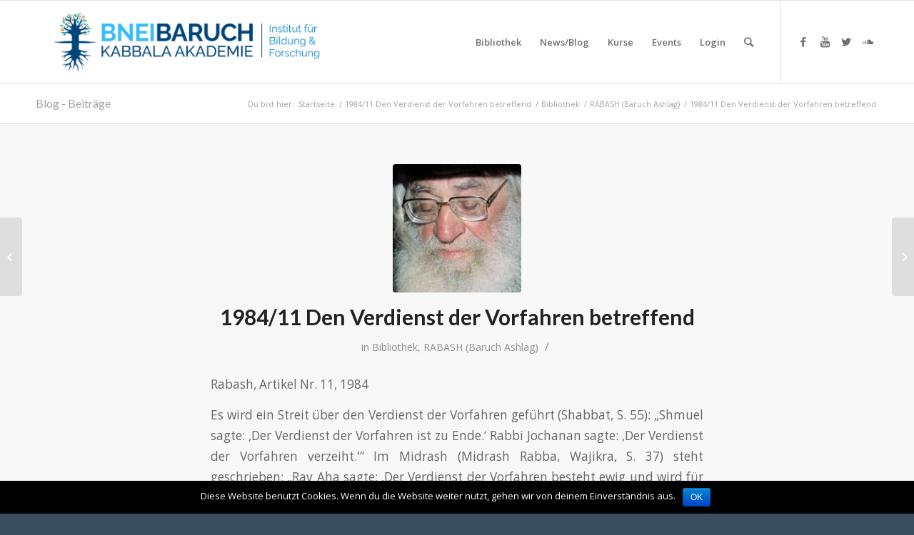

--- FILE ---
content_type: text/html; charset=UTF-8
request_url: https://kabacademy.eu/de/2021/09/26/1984-11-den-verdienst-der-vorfahren-betreffend/
body_size: 23616
content:
 <!DOCTYPE html>
<html lang="de-DE" class="html_stretched responsive av-preloader-disabled av-default-lightbox  html_header_top html_logo_left html_main_nav_header html_menu_right html_large html_header_sticky html_header_shrinking_disabled html_mobile_menu_tablet html_header_searchicon html_content_align_center html_header_unstick_top_disabled html_header_stretch_disabled html_av-overlay-full html_534 html_av-submenu-noclone html_entry_id_76052 av-no-preview html_text_menu_active ">
<head>
<meta charset="UTF-8" />


<!-- mobile setting -->
<meta name="viewport" content="width=device-width, initial-scale=1, maximum-scale=1">

<!-- Scripts/CSS and wp_head hook -->
<title>1984/11 Den Verdienst der Vorfahren betreffend - Bnei Baruch Kabbala Akademie</title>

<!-- This site is optimized with the Yoast SEO plugin v12.0 - https://yoast.com/wordpress/plugins/seo/ -->
<link rel="canonical" href="https://kabacademy.eu/de/2021/09/26/1984-11-den-verdienst-der-vorfahren-betreffend/" />
<meta property="og:locale" content="de_DE" />
<meta property="og:type" content="article" />
<meta property="og:title" content="1984/11 Den Verdienst der Vorfahren betreffend - Bnei Baruch Kabbala Akademie" />
<meta property="og:description" content="Rabash, Artikel Nr. 11, 1984 Es wird ein Streit über den Verdienst der Vorfahren geführt (Shabbat, S. 55): &#8222;Shmuel sagte: &#8218;Der Verdienst der Vorfahren ist zu Ende.&#8216; Rabbi Jochanan sagte: &#8218;Der Verdienst der Vorfahren verzeiht.&#039;&#8220; Im Midrash (Midrash Rabba, Wajikra, S. 37) steht geschrieben: &#8222;Rav Aha sagte: &#8218;Der Verdienst der Vorfahren besteht ewig und wird &hellip;" />
<meta property="og:url" content="https://kabacademy.eu/de/2021/09/26/1984-11-den-verdienst-der-vorfahren-betreffend/" />
<meta property="og:site_name" content="Bnei Baruch Kabbala Akademie" />
<meta property="article:section" content="Bibliothek" />
<meta property="article:published_time" content="2021-09-26T14:08:36+00:00" />
<meta property="article:modified_time" content="2024-03-01T01:20:16+00:00" />
<meta property="og:updated_time" content="2024-03-01T01:20:16+00:00" />
<meta property="og:image" content="https://kabacademy.eu/content/uploads/sites/3/2019/03/rabash-400x400.jpeg" />
<meta property="og:image:secure_url" content="https://kabacademy.eu/content/uploads/sites/3/2019/03/rabash-400x400.jpeg" />
<meta property="og:image:width" content="249" />
<meta property="og:image:height" content="203" />
<meta name="twitter:card" content="summary_large_image" />
<meta name="twitter:description" content="Rabash, Artikel Nr. 11, 1984 Es wird ein Streit über den Verdienst der Vorfahren geführt (Shabbat, S. 55): &#8222;Shmuel sagte: &#8218;Der Verdienst der Vorfahren ist zu Ende.&#8216; Rabbi Jochanan sagte: &#8218;Der Verdienst der Vorfahren verzeiht.&#039;&#8220; Im Midrash (Midrash Rabba, Wajikra, S. 37) steht geschrieben: &#8222;Rav Aha sagte: &#8218;Der Verdienst der Vorfahren besteht ewig und wird [&hellip;]" />
<meta name="twitter:title" content="1984/11 Den Verdienst der Vorfahren betreffend - Bnei Baruch Kabbala Akademie" />
<meta name="twitter:image" content="https://kabacademy.eu/content/uploads/sites/3/2019/03/rabash-400x400.jpeg" />
<script type='application/ld+json' class='yoast-schema-graph yoast-schema-graph--main'>{"@context":"https://schema.org","@graph":[{"@type":"WebSite","@id":"https://kabacademy.eu/de/#website","url":"https://kabacademy.eu/de/","name":"Bnei Baruch Kabbala Akademie","potentialAction":{"@type":"SearchAction","target":"https://kabacademy.eu/de/?s={search_term_string}","query-input":"required name=search_term_string"}},{"@type":"ImageObject","@id":"https://kabacademy.eu/de/2021/09/26/1984-11-den-verdienst-der-vorfahren-betreffend/#primaryimage","url":"https://kabacademy.eu/content/uploads/sites/3/2019/03/rabash-400x400.jpeg","width":249,"height":203},{"@type":"WebPage","@id":"https://kabacademy.eu/de/2021/09/26/1984-11-den-verdienst-der-vorfahren-betreffend/#webpage","url":"https://kabacademy.eu/de/2021/09/26/1984-11-den-verdienst-der-vorfahren-betreffend/","inLanguage":"de-DE","name":"1984/11 Den Verdienst der Vorfahren betreffend - Bnei Baruch Kabbala Akademie","isPartOf":{"@id":"https://kabacademy.eu/de/#website"},"primaryImageOfPage":{"@id":"https://kabacademy.eu/de/2021/09/26/1984-11-den-verdienst-der-vorfahren-betreffend/#primaryimage"},"datePublished":"2021-09-26T14:08:36+00:00","dateModified":"2024-03-01T01:20:16+00:00","author":{"@id":"https://kabacademy.eu/de/#/schema/person/d8c51fb7d253ff3aa81f3916039c3876"}},{"@type":["Person"],"@id":"https://kabacademy.eu/de/#/schema/person/d8c51fb7d253ff3aa81f3916039c3876","name":"Eli C. Igler","image":{"@type":"ImageObject","@id":"https://kabacademy.eu/de/#authorlogo","url":"https://secure.gravatar.com/avatar/e43c0c116aadb88fb4aba03ac5d31478?s=96&d=identicon&r=g","caption":"Eli C. Igler"},"sameAs":[]}]}</script>
<!-- / Yoast SEO plugin. -->

<link rel='dns-prefetch' href='//ajax.googleapis.com' />
<link rel='dns-prefetch' href='//s.w.org' />
<link rel="alternate" type="application/rss+xml" title="Bnei Baruch Kabbala Akademie &raquo; Feed" href="https://kabacademy.eu/de/feed/" />
<link rel="alternate" type="application/rss+xml" title="Bnei Baruch Kabbala Akademie &raquo; Kommentar-Feed" href="https://kabacademy.eu/de/comments/feed/" />
<link rel="alternate" type="application/rss+xml" title="Bnei Baruch Kabbala Akademie &raquo; 1984/11 Den Verdienst der Vorfahren betreffend Kommentar-Feed" href="https://kabacademy.eu/de/2021/09/26/1984-11-den-verdienst-der-vorfahren-betreffend/feed/" />

<!-- google webfont font replacement -->

			<script type='text/javascript'>
			if(!document.cookie.match(/aviaPrivacyGoogleWebfontsDisabled/)){
				(function() {
					var f = document.createElement('link');
					
					f.type 	= 'text/css';
					f.rel 	= 'stylesheet';
					f.href 	= '//fonts.googleapis.com/css?family=Lato:300,400,700%7COpen+Sans:400,600';
					f.id 	= 'avia-google-webfont';
					
					document.getElementsByTagName('head')[0].appendChild(f);
				})();
			}
			</script>
					<script type="text/javascript">
			window._wpemojiSettings = {"baseUrl":"https:\/\/s.w.org\/images\/core\/emoji\/12.0.0-1\/72x72\/","ext":".png","svgUrl":"https:\/\/s.w.org\/images\/core\/emoji\/12.0.0-1\/svg\/","svgExt":".svg","source":{"concatemoji":"https:\/\/kabacademy.eu\/de\/wp-includes\/js\/wp-emoji-release.min.js?ver=4d02675c62236c5d5853a4b81c2d7aed"}};
			!function(a,b,c){function d(a,b){var c=String.fromCharCode;l.clearRect(0,0,k.width,k.height),l.fillText(c.apply(this,a),0,0);var d=k.toDataURL();l.clearRect(0,0,k.width,k.height),l.fillText(c.apply(this,b),0,0);var e=k.toDataURL();return d===e}function e(a){var b;if(!l||!l.fillText)return!1;switch(l.textBaseline="top",l.font="600 32px Arial",a){case"flag":return!(b=d([55356,56826,55356,56819],[55356,56826,8203,55356,56819]))&&(b=d([55356,57332,56128,56423,56128,56418,56128,56421,56128,56430,56128,56423,56128,56447],[55356,57332,8203,56128,56423,8203,56128,56418,8203,56128,56421,8203,56128,56430,8203,56128,56423,8203,56128,56447]),!b);case"emoji":return b=d([55357,56424,55356,57342,8205,55358,56605,8205,55357,56424,55356,57340],[55357,56424,55356,57342,8203,55358,56605,8203,55357,56424,55356,57340]),!b}return!1}function f(a){var c=b.createElement("script");c.src=a,c.defer=c.type="text/javascript",b.getElementsByTagName("head")[0].appendChild(c)}var g,h,i,j,k=b.createElement("canvas"),l=k.getContext&&k.getContext("2d");for(j=Array("flag","emoji"),c.supports={everything:!0,everythingExceptFlag:!0},i=0;i<j.length;i++)c.supports[j[i]]=e(j[i]),c.supports.everything=c.supports.everything&&c.supports[j[i]],"flag"!==j[i]&&(c.supports.everythingExceptFlag=c.supports.everythingExceptFlag&&c.supports[j[i]]);c.supports.everythingExceptFlag=c.supports.everythingExceptFlag&&!c.supports.flag,c.DOMReady=!1,c.readyCallback=function(){c.DOMReady=!0},c.supports.everything||(h=function(){c.readyCallback()},b.addEventListener?(b.addEventListener("DOMContentLoaded",h,!1),a.addEventListener("load",h,!1)):(a.attachEvent("onload",h),b.attachEvent("onreadystatechange",function(){"complete"===b.readyState&&c.readyCallback()})),g=c.source||{},g.concatemoji?f(g.concatemoji):g.wpemoji&&g.twemoji&&(f(g.twemoji),f(g.wpemoji)))}(window,document,window._wpemojiSettings);
		</script>
		<style type="text/css">
img.wp-smiley,
img.emoji {
	display: inline !important;
	border: none !important;
	box-shadow: none !important;
	height: 1em !important;
	width: 1em !important;
	margin: 0 .07em !important;
	vertical-align: -0.1em !important;
	background: none !important;
	padding: 0 !important;
}
</style>
	<link rel='stylesheet' id='validate-engine-css-css'  href='https://kabacademy.eu/content/plugins/wysija-newsletters/css/validationEngine.jquery.css?ver=2.12' type='text/css' media='all' />
<link rel='stylesheet' id='avia-woocommerce-css-css'  href='https://kabacademy.eu/content/themes/bbeurope/config-woocommerce/woocommerce-mod.css?ver=4d02675c62236c5d5853a4b81c2d7aed' type='text/css' media='all' />
<link rel='stylesheet' id='avia-woocommerce-bookings-css-css'  href='https://kabacademy.eu/content/themes/bbeurope/config-woocommerce/config-woocommerce-bookings/woocommerce-booking-mod.css?ver=4d02675c62236c5d5853a4b81c2d7aed' type='text/css' media='all' />
<link rel='stylesheet' id='avia-grid-css'  href='https://kabacademy.eu/content/themes/bbeurope/css/grid.css?ver=4.5.7' type='text/css' media='all' />
<link rel='stylesheet' id='avia-base-css'  href='https://kabacademy.eu/content/themes/bbeurope/css/base.css?ver=4.5.7' type='text/css' media='all' />
<link rel='stylesheet' id='avia-layout-css'  href='https://kabacademy.eu/content/themes/bbeurope/css/layout.css?ver=4.5.7' type='text/css' media='all' />
<link rel='stylesheet' id='avia-module-blog-css'  href='https://kabacademy.eu/content/themes/bbeurope/config-templatebuilder/avia-shortcodes/blog/blog.css?ver=4d02675c62236c5d5853a4b81c2d7aed' type='text/css' media='all' />
<link rel='stylesheet' id='avia-module-postslider-css'  href='https://kabacademy.eu/content/themes/bbeurope/config-templatebuilder/avia-shortcodes/postslider/postslider.css?ver=4d02675c62236c5d5853a4b81c2d7aed' type='text/css' media='all' />
<link rel='stylesheet' id='avia-module-button-css'  href='https://kabacademy.eu/content/themes/bbeurope/config-templatebuilder/avia-shortcodes/buttons/buttons.css?ver=4d02675c62236c5d5853a4b81c2d7aed' type='text/css' media='all' />
<link rel='stylesheet' id='avia-module-buttonrow-css'  href='https://kabacademy.eu/content/themes/bbeurope/config-templatebuilder/avia-shortcodes/buttonrow/buttonrow.css?ver=4d02675c62236c5d5853a4b81c2d7aed' type='text/css' media='all' />
<link rel='stylesheet' id='avia-module-button-fullwidth-css'  href='https://kabacademy.eu/content/themes/bbeurope/config-templatebuilder/avia-shortcodes/buttons_fullwidth/buttons_fullwidth.css?ver=4d02675c62236c5d5853a4b81c2d7aed' type='text/css' media='all' />
<link rel='stylesheet' id='avia-module-catalogue-css'  href='https://kabacademy.eu/content/themes/bbeurope/config-templatebuilder/avia-shortcodes/catalogue/catalogue.css?ver=4d02675c62236c5d5853a4b81c2d7aed' type='text/css' media='all' />
<link rel='stylesheet' id='avia-module-comments-css'  href='https://kabacademy.eu/content/themes/bbeurope/config-templatebuilder/avia-shortcodes/comments/comments.css?ver=4d02675c62236c5d5853a4b81c2d7aed' type='text/css' media='all' />
<link rel='stylesheet' id='avia-module-contact-css'  href='https://kabacademy.eu/content/themes/bbeurope/config-templatebuilder/avia-shortcodes/contact/contact.css?ver=4d02675c62236c5d5853a4b81c2d7aed' type='text/css' media='all' />
<link rel='stylesheet' id='avia-module-slideshow-css'  href='https://kabacademy.eu/content/themes/bbeurope/config-templatebuilder/avia-shortcodes/slideshow/slideshow.css?ver=4d02675c62236c5d5853a4b81c2d7aed' type='text/css' media='all' />
<link rel='stylesheet' id='avia-module-slideshow-contentpartner-css'  href='https://kabacademy.eu/content/themes/bbeurope/config-templatebuilder/avia-shortcodes/contentslider/contentslider.css?ver=4d02675c62236c5d5853a4b81c2d7aed' type='text/css' media='all' />
<link rel='stylesheet' id='avia-module-countdown-css'  href='https://kabacademy.eu/content/themes/bbeurope/config-templatebuilder/avia-shortcodes/countdown/countdown.css?ver=4d02675c62236c5d5853a4b81c2d7aed' type='text/css' media='all' />
<link rel='stylesheet' id='avia-module-gallery-css'  href='https://kabacademy.eu/content/themes/bbeurope/config-templatebuilder/avia-shortcodes/gallery/gallery.css?ver=4d02675c62236c5d5853a4b81c2d7aed' type='text/css' media='all' />
<link rel='stylesheet' id='avia-module-gallery-hor-css'  href='https://kabacademy.eu/content/themes/bbeurope/config-templatebuilder/avia-shortcodes/gallery_horizontal/gallery_horizontal.css?ver=4d02675c62236c5d5853a4b81c2d7aed' type='text/css' media='all' />
<link rel='stylesheet' id='avia-module-maps-css'  href='https://kabacademy.eu/content/themes/bbeurope/config-templatebuilder/avia-shortcodes/google_maps/google_maps.css?ver=4d02675c62236c5d5853a4b81c2d7aed' type='text/css' media='all' />
<link rel='stylesheet' id='avia-module-gridrow-css'  href='https://kabacademy.eu/content/themes/bbeurope/config-templatebuilder/avia-shortcodes/grid_row/grid_row.css?ver=4d02675c62236c5d5853a4b81c2d7aed' type='text/css' media='all' />
<link rel='stylesheet' id='avia-module-heading-css'  href='https://kabacademy.eu/content/themes/bbeurope/config-templatebuilder/avia-shortcodes/heading/heading.css?ver=4d02675c62236c5d5853a4b81c2d7aed' type='text/css' media='all' />
<link rel='stylesheet' id='avia-module-hr-css'  href='https://kabacademy.eu/content/themes/bbeurope/config-templatebuilder/avia-shortcodes/hr/hr.css?ver=4d02675c62236c5d5853a4b81c2d7aed' type='text/css' media='all' />
<link rel='stylesheet' id='avia-module-icon-css'  href='https://kabacademy.eu/content/themes/bbeurope/config-templatebuilder/avia-shortcodes/icon/icon.css?ver=4d02675c62236c5d5853a4b81c2d7aed' type='text/css' media='all' />
<link rel='stylesheet' id='avia-module-iconbox-css'  href='https://kabacademy.eu/content/themes/bbeurope/config-templatebuilder/avia-shortcodes/iconbox/iconbox.css?ver=4d02675c62236c5d5853a4b81c2d7aed' type='text/css' media='all' />
<link rel='stylesheet' id='avia-module-iconlist-css'  href='https://kabacademy.eu/content/themes/bbeurope/config-templatebuilder/avia-shortcodes/iconlist/iconlist.css?ver=4d02675c62236c5d5853a4b81c2d7aed' type='text/css' media='all' />
<link rel='stylesheet' id='avia-module-image-css'  href='https://kabacademy.eu/content/themes/bbeurope/config-templatebuilder/avia-shortcodes/image/image.css?ver=4d02675c62236c5d5853a4b81c2d7aed' type='text/css' media='all' />
<link rel='stylesheet' id='avia-module-magazine-css'  href='https://kabacademy.eu/content/themes/bbeurope/config-templatebuilder/avia-shortcodes/magazine/magazine.css?ver=4d02675c62236c5d5853a4b81c2d7aed' type='text/css' media='all' />
<link rel='stylesheet' id='avia-module-masonry-css'  href='https://kabacademy.eu/content/themes/bbeurope/config-templatebuilder/avia-shortcodes/masonry_entries/masonry_entries.css?ver=4d02675c62236c5d5853a4b81c2d7aed' type='text/css' media='all' />
<link rel='stylesheet' id='avia-siteloader-css'  href='https://kabacademy.eu/content/themes/bbeurope/css/avia-snippet-site-preloader.css?ver=4d02675c62236c5d5853a4b81c2d7aed' type='text/css' media='all' />
<link rel='stylesheet' id='avia-module-menu-css'  href='https://kabacademy.eu/content/themes/bbeurope/config-templatebuilder/avia-shortcodes/menu/menu.css?ver=4d02675c62236c5d5853a4b81c2d7aed' type='text/css' media='all' />
<link rel='stylesheet' id='avia-modfule-notification-css'  href='https://kabacademy.eu/content/themes/bbeurope/config-templatebuilder/avia-shortcodes/notification/notification.css?ver=4d02675c62236c5d5853a4b81c2d7aed' type='text/css' media='all' />
<link rel='stylesheet' id='avia-module-promobox-css'  href='https://kabacademy.eu/content/themes/bbeurope/config-templatebuilder/avia-shortcodes/promobox/promobox.css?ver=4d02675c62236c5d5853a4b81c2d7aed' type='text/css' media='all' />
<link rel='stylesheet' id='avia-module-slideshow-accordion-css'  href='https://kabacademy.eu/content/themes/bbeurope/config-templatebuilder/avia-shortcodes/slideshow_accordion/slideshow_accordion.css?ver=4d02675c62236c5d5853a4b81c2d7aed' type='text/css' media='all' />
<link rel='stylesheet' id='avia-module-slideshow-fullsize-css'  href='https://kabacademy.eu/content/themes/bbeurope/config-templatebuilder/avia-shortcodes/slideshow_fullsize/slideshow_fullsize.css?ver=4d02675c62236c5d5853a4b81c2d7aed' type='text/css' media='all' />
<link rel='stylesheet' id='avia-module-slideshow-ls-css'  href='https://kabacademy.eu/content/themes/bbeurope/config-templatebuilder/avia-shortcodes/slideshow_layerslider/slideshow_layerslider.css?ver=4d02675c62236c5d5853a4b81c2d7aed' type='text/css' media='all' />
<link rel='stylesheet' id='avia-module-social-css'  href='https://kabacademy.eu/content/themes/bbeurope/config-templatebuilder/avia-shortcodes/social_share/social_share.css?ver=4d02675c62236c5d5853a4b81c2d7aed' type='text/css' media='all' />
<link rel='stylesheet' id='avia-module-tabsection-css'  href='https://kabacademy.eu/content/themes/bbeurope/config-templatebuilder/avia-shortcodes/tab_section/tab_section.css?ver=4d02675c62236c5d5853a4b81c2d7aed' type='text/css' media='all' />
<link rel='stylesheet' id='avia-module-table-css'  href='https://kabacademy.eu/content/themes/bbeurope/config-templatebuilder/avia-shortcodes/table/table.css?ver=4d02675c62236c5d5853a4b81c2d7aed' type='text/css' media='all' />
<link rel='stylesheet' id='avia-module-tabs-css'  href='https://kabacademy.eu/content/themes/bbeurope/config-templatebuilder/avia-shortcodes/tabs/tabs.css?ver=4d02675c62236c5d5853a4b81c2d7aed' type='text/css' media='all' />
<link rel='stylesheet' id='avia-module-team-css'  href='https://kabacademy.eu/content/themes/bbeurope/config-templatebuilder/avia-shortcodes/team/team.css?ver=4d02675c62236c5d5853a4b81c2d7aed' type='text/css' media='all' />
<link rel='stylesheet' id='avia-module-testimonials-css'  href='https://kabacademy.eu/content/themes/bbeurope/config-templatebuilder/avia-shortcodes/testimonials/testimonials.css?ver=4d02675c62236c5d5853a4b81c2d7aed' type='text/css' media='all' />
<link rel='stylesheet' id='avia-module-toggles-css'  href='https://kabacademy.eu/content/themes/bbeurope/config-templatebuilder/avia-shortcodes/toggles/toggles.css?ver=4d02675c62236c5d5853a4b81c2d7aed' type='text/css' media='all' />
<link rel='stylesheet' id='avia-module-video-css'  href='https://kabacademy.eu/content/themes/bbeurope/config-templatebuilder/avia-shortcodes/video/video.css?ver=4d02675c62236c5d5853a4b81c2d7aed' type='text/css' media='all' />
<link rel='stylesheet' id='wp-block-library-css'  href='https://kabacademy.eu/de/wp-includes/css/dist/block-library/style.min.css?ver=4d02675c62236c5d5853a4b81c2d7aed' type='text/css' media='all' />
<link rel='stylesheet' id='wc-block-style-css'  href='https://kabacademy.eu/content/plugins/woocommerce/packages/woocommerce-blocks/build/style.css?ver=2.3.0' type='text/css' media='all' />
<link rel='stylesheet' id='cookie-notice-front-css'  href='https://kabacademy.eu/content/plugins/cookie-notice/css/front.min.css?ver=4d02675c62236c5d5853a4b81c2d7aed' type='text/css' media='all' />
<link rel='stylesheet' id='wise_chat_core-css'  href='https://kabacademy.eu/content/plugins/wise-chat-pro/css/wise_chat.css?ver=4d02675c62236c5d5853a4b81c2d7aed' type='text/css' media='all' />
<style id='woocommerce-inline-inline-css' type='text/css'>
.woocommerce form .form-row .required { visibility: visible; }
</style>
<link rel='stylesheet' id='wc-accommodation-bookings-styles-css'  href='https://kabacademy.eu/content/plugins/woocommerce-accommodation-bookings/assets/css/frontend.css?ver=1.1.9' type='text/css' media='all' />
<link rel='stylesheet' id='follow-up-emails-css'  href='https://kabacademy.eu/content/plugins/woocommerce-follow-up-emails/templates/followups.css?ver=4.8.13' type='text/css' media='all' />
<link rel='stylesheet' id='module-frontend-css'  href='https://kabacademy.eu/content/plugins/woothemes-sensei/plugins/sensei-lms/assets/css/modules-frontend.css?ver=2.1.0' type='text/css' media='all' />
<link rel='stylesheet' id='sensei-frontend-css'  href='https://kabacademy.eu/content/plugins/woothemes-sensei/plugins/sensei-lms/assets/css/frontend/sensei.css?ver=2.1.0' type='text/css' media='screen' />
<link rel='stylesheet' id='woocommerce-box-office-frontend-css'  href='https://kabacademy.eu/content/plugins/woocommerce-box-office/assets/css/frontend.css?ver=1.1.13' type='text/css' media='all' />
<link rel='stylesheet' id='h5p-plugin-styles-css'  href='https://kabacademy.eu/content/plugins/h5p/h5p-php-library/styles/h5p.css?ver=1.14.1' type='text/css' media='all' />
<link rel='stylesheet' id='sensei_content_drip-frontend-css'  href='https://kabacademy.eu/content/plugins/sensei-content-drip/assets/css/frontend.css?ver=2.0.0' type='text/css' media='all' />
<link rel='stylesheet' id='woocommerce-nyp-css'  href='https://kabacademy.eu/content/plugins/woocommerce-name-your-price/assets/css/name-your-price.css?ver=2.10.0' type='text/css' media='all' />
<link rel='stylesheet' id='jquery-ui-style-css'  href='//ajax.googleapis.com/ajax/libs/jqueryui/1.11.4/themes/smoothness/jquery-ui.min.css?ver=4d02675c62236c5d5853a4b81c2d7aed' type='text/css' media='all' />
<link rel='stylesheet' id='wc-bookings-styles-css'  href='https://kabacademy.eu/content/plugins/woocommerce-bookings/dist/css/frontend.css?ver=1.15.1' type='text/css' media='all' />
<link rel='stylesheet' id='wc-deposits-frontend-css'  href='https://kabacademy.eu/content/plugins/woocommerce-deposits/assets/css/frontend.css?ver=1.4.11' type='text/css' media='all' />
<link rel='stylesheet' id='wc-memberships-frontend-css'  href='https://kabacademy.eu/content/plugins/woocommerce-memberships/assets/css/frontend/wc-memberships-frontend.min.css?ver=1.14.0' type='text/css' media='all' />
<link rel='stylesheet' id='bbeurope-style-css'  href='https://kabacademy.eu/content/themes/bbeurope/style.css?ver=4d02675c62236c5d5853a4b81c2d7aed' type='text/css' media='all' />
<link rel='stylesheet' id='academy-style-css'  href='https://kabacademy.eu/content/themes/academy/style.css?ver=4d02675c62236c5d5853a4b81c2d7aed' type='text/css' media='all' />
<link rel='stylesheet' id='avia-scs-css'  href='https://kabacademy.eu/content/themes/bbeurope/css/shortcodes.css?ver=4.5.7' type='text/css' media='all' />
<link rel='stylesheet' id='avia-popup-css-css'  href='https://kabacademy.eu/content/themes/bbeurope/js/aviapopup/magnific-popup.css?ver=4.5.7' type='text/css' media='screen' />
<link rel='stylesheet' id='avia-lightbox-css'  href='https://kabacademy.eu/content/themes/bbeurope/css/avia-snippet-lightbox.css?ver=4.5.7' type='text/css' media='screen' />
<link rel='stylesheet' id='avia-widget-css-css'  href='https://kabacademy.eu/content/themes/bbeurope/css/avia-snippet-widget.css?ver=4.5.7' type='text/css' media='screen' />
<link rel='stylesheet' id='avia-dynamic-css'  href='https://kabacademy.eu/content/uploads/sites/3/dynamic_avia/academy.css?ver=66fd187dc8410' type='text/css' media='all' />
<link rel='stylesheet' id='avia-custom-css'  href='https://kabacademy.eu/content/themes/bbeurope/css/custom.css?ver=4.5.7' type='text/css' media='all' />
<link rel='stylesheet' id='avia-style-css'  href='https://kabacademy.eu/content/themes/academy/style.css?ver=4.5.7' type='text/css' media='all' />
<link rel='stylesheet' id='sccss_style-css'  href='https://kabacademy.eu/de/?sccss=1&#038;ver=4d02675c62236c5d5853a4b81c2d7aed' type='text/css' media='all' />
<link rel='stylesheet' id='avia-gravity-css'  href='https://kabacademy.eu/content/themes/bbeurope/config-gravityforms/gravity-mod.css?ver=4.5.7' type='text/css' media='screen' />
<script type='text/javascript' src='https://kabacademy.eu/de/wp-includes/js/jquery/jquery.js?ver=1.12.4-wp'></script>
<script type='text/javascript' src='https://kabacademy.eu/de/wp-includes/js/jquery/jquery-migrate.min.js?ver=1.4.1'></script>
<script type='text/javascript'>
/* <![CDATA[ */
var cnArgs = {"ajaxurl":"https:\/\/kabacademy.eu\/de\/wp-admin\/admin-ajax.php","hideEffect":"fade","onScroll":"","onScrollOffset":"100","cookieName":"cookie_notice_accepted","cookieValue":"true","cookieTime":"2592000","cookiePath":"\/","cookieDomain":"","redirection":"","cache":"","refuse":"no","revoke_cookies":"0","revoke_cookies_opt":"automatic","secure":"1"};
/* ]]> */
</script>
<script type='text/javascript' src='https://kabacademy.eu/content/plugins/cookie-notice/js/front.min.js?ver=1.2.46'></script>
<script type='text/javascript' src='https://kabacademy.eu/content/plugins/woo-sensei-shortcodes/script.js?ver=4d02675c62236c5d5853a4b81c2d7aed'></script>
<script type='text/javascript'>
/* <![CDATA[ */
var FUE = {"ajaxurl":"https:\/\/kabacademy.eu\/de\/wp-admin\/admin-ajax.php","ajax_loader":"https:\/\/kabacademy.eu\/content\/plugins\/woocommerce-follow-up-emails\/templates\/images\/ajax-loader.gif"};
/* ]]> */
</script>
<script type='text/javascript' src='https://kabacademy.eu/content/plugins/woocommerce-follow-up-emails/templates/js/fue-account-subscriptions.js?ver=4.8.13'></script>
<script type='text/javascript' src='https://kabacademy.eu/content/themes/bbeurope/js/avia-compat.js?ver=4.5.7'></script>
<script>
window.wc_ga_pro = {};

window.wc_ga_pro.available_gateways = {"stripe":"Credit Card (Stripe)","paypal":"PayPal","stripe_sepa":"SEPA Bankeinzug","stripe_sofort":"SOFORT","stripe_giropay":"Zahlen Sie sicher mit Ihrem Bankkonto"};

// interpolate json by replacing placeholders with variables
window.wc_ga_pro.interpolate_json = function( object, variables ) {

	if ( ! variables ) {
		return object;
	}

	var j = JSON.stringify( object );

	for ( var k in variables ) {
		j = j.split( '{$' + k + '}' ).join( variables[ k ] );
	}

	return JSON.parse( j );
};

// return the title for a payment gateway
window.wc_ga_pro.get_payment_method_title = function( payment_method ) {
	return window.wc_ga_pro.available_gateways[ payment_method ] || payment_method;
};

// check if an email is valid
window.wc_ga_pro.is_valid_email = function( email ) {
  return /[^\s@]+@[^\s@]+\.[^\s@]+/.test( email );
};
</script>
<!-- Start WooCommerce Google Analytics Pro -->
		<script>
	(function(i,s,o,g,r,a,m){i['GoogleAnalyticsObject']=r;i[r]=i[r]||function(){
	(i[r].q=i[r].q||[]).push(arguments)},i[r].l=1*new Date();a=s.createElement(o),
	m=s.getElementsByTagName(o)[0];a.async=1;a.src=g;m.parentNode.insertBefore(a,m)
	})(window,document,'script','https://www.google-analytics.com/analytics.js','ga');
		ga( 'create', 'UA-67830962-3', {"cookieDomain":"auto"} );
	ga( 'set', 'forceSSL', true );
	ga( 'require', 'displayfeatures' );
	ga( 'require', 'linkid' );
	ga( 'require', 'ec' );
	</script>
		<!-- end WooCommerce Google Analytics Pro -->
		<link rel='https://api.w.org/' href='https://kabacademy.eu/de/wp-json/' />
<link rel="EditURI" type="application/rsd+xml" title="RSD" href="https://kabacademy.eu/de/xmlrpc.php?rsd" />
<link rel="wlwmanifest" type="application/wlwmanifest+xml" href="https://kabacademy.eu/de/wp-includes/wlwmanifest.xml" /> 

<link rel='shortlink' href='https://kabacademy.eu/de/?p=76052' />
<link rel="alternate" type="application/json+oembed" href="https://kabacademy.eu/de/wp-json/oembed/1.0/embed?url=https%3A%2F%2Fkabacademy.eu%2Fde%2F2021%2F09%2F26%2F1984-11-den-verdienst-der-vorfahren-betreffend%2F" />
<link rel="alternate" type="text/xml+oembed" href="https://kabacademy.eu/de/wp-json/oembed/1.0/embed?url=https%3A%2F%2Fkabacademy.eu%2Fde%2F2021%2F09%2F26%2F1984-11-den-verdienst-der-vorfahren-betreffend%2F&#038;format=xml" />
<script>
  (function(i,s,o,g,r,a,m){i['GoogleAnalyticsObject']=r;i[r]=i[r]||function(){
  (i[r].q=i[r].q||[]).push(arguments)},i[r].l=1*new Date();a=s.createElement(o),
  m=s.getElementsByTagName(o)[0];a.async=1;a.src=g;m.parentNode.insertBefore(a,m)
  })(window,document,'script','https://www.google-analytics.com/analytics.js','ga');

  ga('create', 'UA-67830962-3', 'auto');
  ga('send', 'pageview');

</script>
<!-- Facebook Pixel Code -->
<script>
!function(f,b,e,v,n,t,s)
{if(f.fbq)return;n=f.fbq=function(){n.callMethod?
n.callMethod.apply(n,arguments):n.queue.push(arguments)};
if(!f._fbq)f._fbq=n;n.push=n;n.loaded=!0;n.version='2.0';
n.queue=[];t=b.createElement(e);t.async=!0;
t.src=v;s=b.getElementsByTagName(e)[0];
s.parentNode.insertBefore(t,s)}(window,document,'script',
'https://connect.facebook.net/en_US/fbevents.js');
 fbq('init', '967586850030000'); 
fbq('track', 'PageView');
fbq('track', 'Lead');
</script>
<noscript>
 <img height="1" width="1" 
src="https://www.facebook.com/tr?id=967586850030000&ev=PageView
&noscript=1"/>
</noscript>
<!-- End Facebook Pixel Code --><script type="text/javascript">
(function(url){
	if(/(?:Chrome\/26\.0\.1410\.63 Safari\/537\.31|WordfenceTestMonBot)/.test(navigator.userAgent)){ return; }
	var addEvent = function(evt, handler) {
		if (window.addEventListener) {
			document.addEventListener(evt, handler, false);
		} else if (window.attachEvent) {
			document.attachEvent('on' + evt, handler);
		}
	};
	var removeEvent = function(evt, handler) {
		if (window.removeEventListener) {
			document.removeEventListener(evt, handler, false);
		} else if (window.detachEvent) {
			document.detachEvent('on' + evt, handler);
		}
	};
	var evts = 'contextmenu dblclick drag dragend dragenter dragleave dragover dragstart drop keydown keypress keyup mousedown mousemove mouseout mouseover mouseup mousewheel scroll'.split(' ');
	var logHuman = function() {
		if (window.wfLogHumanRan) { return; }
		window.wfLogHumanRan = true;
		var wfscr = document.createElement('script');
		wfscr.type = 'text/javascript';
		wfscr.async = true;
		wfscr.src = url + '&r=' + Math.random();
		(document.getElementsByTagName('head')[0]||document.getElementsByTagName('body')[0]).appendChild(wfscr);
		for (var i = 0; i < evts.length; i++) {
			removeEvent(evts[i], logHuman);
		}
	};
	for (var i = 0; i < evts.length; i++) {
		addEvent(evts[i], logHuman);
	}
})('//kabacademy.eu/de/?wordfence_lh=1&hid=208E67346CE38274D6261602AE615DEA');
</script><link rel="profile" href="http://gmpg.org/xfn/11" />
<link rel="alternate" type="application/rss+xml" title="Bnei Baruch Kabbala Akademie RSS2 Feed" href="https://kabacademy.eu/de/feed/" />
<link rel="pingback" href="https://kabacademy.eu/de/xmlrpc.php" />
<!--[if lt IE 9]><script src="https://kabacademy.eu/content/themes/bbeurope/js/html5shiv.js"></script><![endif]-->
<link rel="icon" href="https://kabacademy.eu/de/content/uploads/sites/3/2018/03/tree.png" type="image/png">
	<noscript><style>.woocommerce-product-gallery{ opacity: 1 !important; }</style></noscript>
			<style type="text/css">.recentcomments a{display:inline !important;padding:0 !important;margin:0 !important;}</style>
		<link rel="icon" href="https://kabacademy.eu/content/uploads/sites/3/2018/03/cropped-tree-32x32.png" sizes="32x32" />
<link rel="icon" href="https://kabacademy.eu/content/uploads/sites/3/2018/03/cropped-tree-192x192.png" sizes="192x192" />
<link rel="apple-touch-icon-precomposed" href="https://kabacademy.eu/content/uploads/sites/3/2018/03/cropped-tree-180x180.png" />
<meta name="msapplication-TileImage" content="https://kabacademy.eu/content/uploads/sites/3/2018/03/cropped-tree-270x270.png" />
<style type='text/css'>
@font-face {font-family: 'entypo-fontello'; font-weight: normal; font-style: normal; font-display: auto;
src: url('https://kabacademy.eu/content/themes/bbeurope/config-templatebuilder/avia-template-builder/assets/fonts/entypo-fontello.eot');
src: url('https://kabacademy.eu/content/themes/bbeurope/config-templatebuilder/avia-template-builder/assets/fonts/entypo-fontello.eot?#iefix') format('embedded-opentype'), 
url('https://kabacademy.eu/content/themes/bbeurope/config-templatebuilder/avia-template-builder/assets/fonts/entypo-fontello.woff') format('woff'), 
url('https://kabacademy.eu/content/themes/bbeurope/config-templatebuilder/avia-template-builder/assets/fonts/entypo-fontello.ttf') format('truetype'), 
url('https://kabacademy.eu/content/themes/bbeurope/config-templatebuilder/avia-template-builder/assets/fonts/entypo-fontello.svg#entypo-fontello') format('svg');
} #top .avia-font-entypo-fontello, body .avia-font-entypo-fontello, html body [data-av_iconfont='entypo-fontello']:before{ font-family: 'entypo-fontello'; }

@font-face {font-family: 'fontello'; font-weight: normal; font-style: normal; font-display: auto;
src: url('https://kabacademy.eu/content/uploads/sites/3/avia_fonts/fontello/fontello.eot');
src: url('https://kabacademy.eu/content/uploads/sites/3/avia_fonts/fontello/fontello.eot?#iefix') format('embedded-opentype'), 
url('https://kabacademy.eu/content/uploads/sites/3/avia_fonts/fontello/fontello.woff') format('woff'), 
url('https://kabacademy.eu/content/uploads/sites/3/avia_fonts/fontello/fontello.ttf') format('truetype'), 
url('https://kabacademy.eu/content/uploads/sites/3/avia_fonts/fontello/fontello.svg#fontello') format('svg');
} #top .avia-font-fontello, body .avia-font-fontello, html body [data-av_iconfont='fontello']:before{ font-family: 'fontello'; }
</style>

<!--
Debugging Info for Theme support: 

Theme: bbeurope
Version: 4.5.7
Installed: bbeurope
AviaFramework Version: 5.0
AviaBuilder Version: 0.9.5
aviaElementManager Version: 1.0.1
- - - - - - - - - - -
ChildTheme: Academy
ChildTheme Version: 0.1.0
ChildTheme Installed: bbeurope

ML:1024-PU:66-PLA:72
WP:5.2.3
Compress: CSS:disabled - JS:disabled
Updates: disabled
PLAu:60
-->
</head>




<body id="top" class="post-template-default single single-post postid-76052 single-format-standard  rtl_columns stretched lato open_sans theme-bbeurope cookies-not-set woocommerce-no-js" itemscope="itemscope" itemtype="https://schema.org/WebPage" >

	
	<div id='wrap_all'>

	
<header id='header' class='all_colors header_color light_bg_color  av_header_top av_logo_left av_main_nav_header av_menu_right av_large av_header_sticky av_header_shrinking_disabled av_header_stretch_disabled av_mobile_menu_tablet av_header_searchicon av_header_unstick_top_disabled av_bottom_nav_disabled  av_alternate_logo_active av_header_border_disabled'  role="banner" itemscope="itemscope" itemtype="https://schema.org/WPHeader" >

		<div  id='header_main' class='container_wrap container_wrap_logo'>
	
        <ul  class = 'menu-item cart_dropdown ' data-success='wurde zum Warenkorb hinzugefügt'><li class='cart_dropdown_first'><a class='cart_dropdown_link' href='https://kabacademy.eu/de/cart/'><span aria-hidden='true' data-av_icon='' data-av_iconfont='entypo-fontello'></span><span class='av-cart-counter'>0</span><span class='avia_hidden_link_text'>Einkaufswagen</span></a><!--<span class='cart_subtotal'><span class="woocommerce-Price-amount amount">0,00&nbsp;<span class="woocommerce-Price-currencySymbol">&euro;</span></span></span>--><div class='dropdown_widget dropdown_widget_cart'><div class='avia-arrow'></div><div class="widget_shopping_cart_content"></div></div></li></ul><div class='container av-logo-container'><div class='inner-container'><span class='logo'><a href='https://kabacademy.eu/de/'><img height='100' width='300' src='http://kabacademy.eu/content/uploads/sites/3/2024/10/logo_long_german.png' alt='Bnei Baruch Kabbala Akademie' /></a></span><nav class='main_menu' data-selectname='Seite auswählen'  role="navigation" itemscope="itemscope" itemtype="https://schema.org/SiteNavigationElement" ><div class="avia-menu av-main-nav-wrap av_menu_icon_beside"><ul id="avia-menu" class="menu av-main-nav"><li id="menu-item-23268" class="menu-item menu-item-type-post_type menu-item-object-page menu-item-has-children menu-item-top-level menu-item-top-level-1"><a href="https://kabacademy.eu/de/bibliothek-2/" itemprop="url"><span class="avia-bullet"></span><span class="avia-menu-text">Bibliothek</span><span class="avia-menu-fx"><span class="avia-arrow-wrap"><span class="avia-arrow"></span></span></span></a>


<ul class="sub-menu">
	<li id="menu-item-101039" class="menu-item menu-item-type-post_type menu-item-object-page"><a href="https://kabacademy.eu/de/bibliothek-2/einfuehrung-in-die-weisheit-der-kabbala-pticha-le-chochmat-ha-kabbala/" itemprop="url"><span class="avia-bullet"></span><span class="avia-menu-text">Einführung in die Weisheit der Kabbala</span></a></li>
	<li id="menu-item-27898" class="menu-item menu-item-type-custom menu-item-object-custom menu-item-has-children"><a href="https://kabacademy.eu/de/bibliothek-2/artikel-von-baal-hasulam/" itemprop="url"><span class="avia-bullet"></span><span class="avia-menu-text">Texte Baal HaSulam</span></a>
	<ul class="sub-menu">
		<li id="menu-item-113858" class="menu-item menu-item-type-custom menu-item-object-custom"><a href="https://kabacademy.eu/de/bibliothek-2/artikel-von-baal-hasulam/#:~:text=VORWORTE/EINLEITUNGEN%20UND%20EINF%C3%9CHRUNGEN" itemprop="url"><span class="avia-bullet"></span><span class="avia-menu-text">Vorworte</span></a></li>
		<li id="menu-item-113862" class="menu-item menu-item-type-custom menu-item-object-custom"><a href="https://kabacademy.eu/de/bibliothek-2/artikel-von-baal-hasulam/#:~:text=1%20%E2%80%93%20Innere%20Betrachtung-,ARTIKEL,-600.000%20Seelen" itemprop="url"><span class="avia-bullet"></span><span class="avia-menu-text">Artikel</span></a></li>
		<li id="menu-item-113857" class="menu-item menu-item-type-custom menu-item-object-custom"><a href="https://kabacademy.eu/de/bibliothek-2/artikel-von-baal-hasulam/#:~:text=tun%20ist%20vorzuziehen-,BRIEFE,-Baal%20HaSulam%2C%20Brief" itemprop="url"><span class="avia-bullet"></span><span class="avia-menu-text">Briefe</span></a></li>
		<li id="menu-item-113863" class="menu-item menu-item-type-custom menu-item-object-custom"><a href="https://kabacademy.eu/de/bibliothek-2/artikel-von-baal-hasulam/#:~:text=das%20Buch%20Sohar-,TES,-Einf%C3%BChrung%20zu%20Talmud" itemprop="url"><span class="avia-bullet"></span><span class="avia-menu-text">TES</span></a></li>
	</ul>
</li>
	<li id="menu-item-27897" class="menu-item menu-item-type-custom menu-item-object-custom menu-item-has-children"><a href="https://kabacademy.eu/de/bibliothek-2/artikel-von-rabash/" itemprop="url"><span class="avia-bullet"></span><span class="avia-menu-text">Texte Rabash</span></a>
	<ul class="sub-menu">
		<li id="menu-item-113861" class="menu-item menu-item-type-custom menu-item-object-custom"><a href="https://kabacademy.eu/de/bibliothek-2/artikel-von-rabash/#_Toc141446677:~:text=Baruch%20Ashlag)%20%2D%20Biographie-,ARTIKEL,-Schnellsuche%3A%201984" itemprop="url"><span class="avia-bullet"></span><span class="avia-menu-text">Artikel</span></a></li>
		<li id="menu-item-113860" class="menu-item menu-item-type-custom menu-item-object-custom"><a href="https://kabacademy.eu/de/bibliothek-2/artikel-von-rabash/#_Toc141446677" itemprop="url"><span class="avia-bullet"></span><span class="avia-menu-text">Briefe</span></a></li>
		<li id="menu-item-113859" class="menu-item menu-item-type-custom menu-item-object-custom"><a href="https://kabacademy.eu/de/2025/03/08/rabash-notizen-aufzeichnungen/" itemprop="url"><span class="avia-bullet"></span><span class="avia-menu-text">Notizen</span></a></li>
	</ul>
</li>
	<li id="menu-item-27899" class="menu-item menu-item-type-custom menu-item-object-custom"><a href="https://kabacademy.eu/de/bibliothek-2/der-sohar/" itemprop="url"><span class="avia-bullet"></span><span class="avia-menu-text">Texte Sohar</span></a></li>
	<li id="menu-item-30587" class="menu-item menu-item-type-custom menu-item-object-custom"><a href="https://kabacademy.eu/de/artikel-von-michael-laitman/" itemprop="url"><span class="avia-bullet"></span><span class="avia-menu-text">Texte M. Laitman</span></a></li>
	<li id="menu-item-35483" class="menu-item menu-item-type-post_type menu-item-object-page"><a href="https://kabacademy.eu/de/shamati-alle-texte/" itemprop="url"><span class="avia-bullet"></span><span class="avia-menu-text">Shamati – Alle Texte</span></a></li>
	<li id="menu-item-55038" class="menu-item menu-item-type-post_type menu-item-object-page"><a href="https://kabacademy.eu/de/glossar/" itemprop="url"><span class="avia-bullet"></span><span class="avia-menu-text">Glossar</span></a></li>
</ul>
</li>
<li id="menu-item-2740" class="menu-item menu-item-type-post_type menu-item-object-page menu-item-has-children menu-item-top-level menu-item-top-level-2"><a href="https://kabacademy.eu/de/blog/" itemprop="url"><span class="avia-bullet"></span><span class="avia-menu-text">News/Blog</span><span class="avia-menu-fx"><span class="avia-arrow-wrap"><span class="avia-arrow"></span></span></span></a>


<ul class="sub-menu">
	<li id="menu-item-68789" class="menu-item menu-item-type-post_type menu-item-object-page"><a href="https://kabacademy.eu/de/auszuege-aus-quelltexten/" itemprop="url"><span class="avia-bullet"></span><span class="avia-menu-text">Auszüge aus Quelltexten</span></a></li>
	<li id="menu-item-27906" class="menu-item menu-item-type-taxonomy menu-item-object-category"><a href="https://kabacademy.eu/de/cat/spirituelle-funken/" itemprop="url"><span class="avia-bullet"></span><span class="avia-menu-text">Zitat zum Schlafen gehen</span></a></li>
	<li id="menu-item-75201" class="menu-item menu-item-type-taxonomy menu-item-object-category"><a href="https://kabacademy.eu/de/cat/blog/feiertage/" itemprop="url"><span class="avia-bullet"></span><span class="avia-menu-text">Feiertage</span></a></li>
	<li id="menu-item-27907" class="menu-item menu-item-type-taxonomy menu-item-object-category"><a href="https://kabacademy.eu/de/cat/blog/moderne-texte/" itemprop="url"><span class="avia-bullet"></span><span class="avia-menu-text">Moderne Texte</span></a></li>
	<li id="menu-item-27905" class="menu-item menu-item-type-taxonomy menu-item-object-category"><a href="https://kabacademy.eu/de/cat/hoerbuch/" itemprop="url"><span class="avia-bullet"></span><span class="avia-menu-text">Hörbuch</span></a></li>
	<li id="menu-item-68617" class="menu-item menu-item-type-taxonomy menu-item-object-category"><a href="https://kabacademy.eu/de/cat/wochenabschnitt/" itemprop="url"><span class="avia-bullet"></span><span class="avia-menu-text">Parasha/Wochenabschnitt</span></a></li>
	<li id="menu-item-78761" class="menu-item menu-item-type-custom menu-item-object-custom"><a href="https://kabacademy.eu/de/morgenunterricht/" itemprop="url"><span class="avia-bullet"></span><span class="avia-menu-text">Morgenunterricht</span></a></li>
	<li id="menu-item-69198" class="menu-item menu-item-type-custom menu-item-object-custom"><a href="https://kabacademy.eu/de/frauen/" itemprop="url"><span class="avia-bullet"></span><span class="avia-menu-text">Frauen</span></a></li>
</ul>
</li>
<li id="menu-item-72659" class="menu-item menu-item-type-post_type menu-item-object-page menu-item-top-level menu-item-top-level-3"><a href="https://kabacademy.eu/de/alle-kurse/" itemprop="url"><span class="avia-bullet"></span><span class="avia-menu-text">Kurse</span><span class="avia-menu-fx"><span class="avia-arrow-wrap"><span class="avia-arrow"></span></span></span></a></li>
<li id="menu-item-5411" class="menu-item menu-item-type-post_type menu-item-object-page menu-item-has-children menu-item-top-level menu-item-top-level-4"><a href="https://kabacademy.eu/de/kabbalah-conventions/" itemprop="url"><span class="avia-bullet"></span><span class="avia-menu-text">Events</span><span class="avia-menu-fx"><span class="avia-arrow-wrap"><span class="avia-arrow"></span></span></span></a>


<ul class="sub-menu">
	<li id="menu-item-103570" class="menu-item menu-item-type-post_type menu-item-object-page"><a href="https://kabacademy.eu/de/welt-kabbala-kongress-oktober2023/" itemprop="url"><span class="avia-bullet"></span><span class="avia-menu-text">Welt Kabbala Kongress Oktober 2023</span></a></li>
	<li id="menu-item-91381" class="menu-item menu-item-type-custom menu-item-object-custom"><a href="https://kabacademy.eu/uk/welt-kabbala-kongress-1-2-juli-2023-zusammenkunft-in-europa/" itemprop="url"><span class="avia-bullet"></span><span class="avia-menu-text">Kabbala Kongress 1.-2. Juli 2023</span></a></li>
	<li id="menu-item-84682" class="menu-item menu-item-type-custom menu-item-object-custom"><a href="https://kabacademy.eu/de/kabbala-treff/" itemprop="url"><span class="avia-bullet"></span><span class="avia-menu-text">Kabbala Treff</span></a></li>
	<li id="menu-item-84683" class="menu-item menu-item-type-post_type menu-item-object-page"><a href="https://kabacademy.eu/de/youtube-livestreams/" itemprop="url"><span class="avia-bullet"></span><span class="avia-menu-text">Youtube Sendereihen</span></a></li>
</ul>
</li>
<li id="menu-item-3986" class="menu-item menu-item-type-post_type menu-item-object-page menu-item-top-level menu-item-top-level-5"><a href="https://kabacademy.eu/de/login/" itemprop="url"><span class="avia-bullet"></span><span class="avia-menu-text">Login</span><span class="avia-menu-fx"><span class="avia-arrow-wrap"><span class="avia-arrow"></span></span></span></a></li>
<li id="menu-item-search" class="noMobile menu-item menu-item-search-dropdown menu-item-avia-special">
							<a href="?s=" rel="nofollow" data-avia-search-tooltip="

&lt;form action=&quot;https://kabacademy.eu/de/&quot; id=&quot;searchform&quot; method=&quot;get&quot; class=&quot;&quot;&gt;
	&lt;div&gt;
		&lt;input type=&quot;submit&quot; value=&quot;&quot; id=&quot;searchsubmit&quot; class=&quot;button avia-font-entypo-fontello&quot; /&gt;
		&lt;input type=&quot;text&quot; id=&quot;s&quot; name=&quot;s&quot; value=&quot;&quot; placeholder='Suche' /&gt;
			&lt;/div&gt;
&lt;/form&gt;" aria-hidden='true' data-av_icon='' data-av_iconfont='entypo-fontello'><span class="avia_hidden_link_text">Suche</span></a>
	        		   </li><li class="av-burger-menu-main menu-item-avia-special av-small-burger-icon">
	        			<a href="#">
							<span class="av-hamburger av-hamburger--spin av-js-hamburger">
					        <span class="av-hamburger-box">
						          <span class="av-hamburger-inner"></span>
						          <strong>Menü</strong>
					        </span>
							</span>
						</a>
	        		   </li></ul></div><ul class='noLightbox social_bookmarks icon_count_4'><li class='social_bookmarks_facebook av-social-link-facebook social_icon_1'><a  target="_blank" aria-label="Link to Facebook" href='https://www.facebook.com/KabbalaAkademie/' aria-hidden='true' data-av_icon='' data-av_iconfont='entypo-fontello' title='Facebook'><span class='avia_hidden_link_text'>Facebook</span></a></li><li class='social_bookmarks_youtube av-social-link-youtube social_icon_2'><a  target="_blank" aria-label="Link to Youtube" href='https://www.youtube.com/c/KabbalaAkademie' aria-hidden='true' data-av_icon='' data-av_iconfont='entypo-fontello' title='Youtube'><span class='avia_hidden_link_text'>Youtube</span></a></li><li class='social_bookmarks_twitter av-social-link-twitter social_icon_3'><a  target="_blank" aria-label="Link to Twitter" href='https://twitter.com/KabbalaAkademie' aria-hidden='true' data-av_icon='' data-av_iconfont='entypo-fontello' title='Twitter'><span class='avia_hidden_link_text'>Twitter</span></a></li><li class='social_bookmarks_soundcloud av-social-link-soundcloud social_icon_4'><a  target="_blank" aria-label="Link to Soundcloud" href='https://soundcloud.com/kabbala-akademie' aria-hidden='true' data-av_icon='' data-av_iconfont='entypo-fontello' title='Soundcloud'><span class='avia_hidden_link_text'>Soundcloud</span></a></li></ul></nav></div> </div> 
		<!-- end container_wrap-->
		</div>
<div id="avia_alternate_menu" style="display: none;"><nav class='main_menu' data-selectname='Seite auswählen'  role="navigation" itemscope="itemscope" itemtype="https://schema.org/SiteNavigationElement" ><div class="avia_alternate_menu av-main-nav-wrap"><ul id="avia_alternate_menu" class="menu av-main-nav"><li id="menu-item-28444" class="menu-item menu-item-type-post_type menu-item-object-page menu-item-top-level menu-item-top-level-1"><a href="https://kabacademy.eu/de/blog/" itemprop="url"><span class="avia-bullet"></span><span class="avia-menu-text">Blog</span><span class="avia-menu-fx"><span class="avia-arrow-wrap"><span class="avia-arrow"></span></span></span></a></li>
<li id="menu-item-29934" class="menu-item menu-item-type-post_type menu-item-object-page menu-item-top-level menu-item-top-level-2"><a href="https://kabacademy.eu/de/bibliothek-2/" itemprop="url"><span class="avia-bullet"></span><span class="avia-menu-text">Bibliothek</span><span class="avia-menu-fx"><span class="avia-arrow-wrap"><span class="avia-arrow"></span></span></span></a></li>
<li id="menu-item-34112" class="menu-item menu-item-type-custom menu-item-object-custom menu-item-top-level menu-item-top-level-3"><a href="https://kabacademy.eu/de/alle-kurse/" itemprop="url"><span class="avia-bullet"></span><span class="avia-menu-text">Kurse/Events</span><span class="avia-menu-fx"><span class="avia-arrow-wrap"><span class="avia-arrow"></span></span></span></a></li>
<li id="menu-item-85280" class="menu-item menu-item-type-custom menu-item-object-custom menu-item-top-level menu-item-top-level-4"><a href="https://kabacademy.eu/de/kabbalah-conventions/" itemprop="url"><span class="avia-bullet"></span><span class="avia-menu-text">Kongresse</span><span class="avia-menu-fx"><span class="avia-arrow-wrap"><span class="avia-arrow"></span></span></span></a></li>
<li id="menu-item-72469" class="menu-item menu-item-type-post_type menu-item-object-page menu-item-top-level menu-item-top-level-5"><a href="https://kabacademy.eu/de/login/" itemprop="url"><span class="avia-bullet"></span><span class="avia-menu-text">Login</span><span class="avia-menu-fx"><span class="avia-arrow-wrap"><span class="avia-arrow"></span></span></span></a></li>
</ul></div></nav></div>		<div class='header_bg'></div>

<!-- end header -->
</header>
		
	<div id='main' class='all_colors' data-scroll-offset='116'>

	<div class='stretch_full container_wrap alternate_color light_bg_color title_container'><div class='container'><strong class='main-title entry-title '><a href='https://kabacademy.eu/de/' rel='bookmark' title='Permanenter Link zu: Blog - Beiträge'  itemprop="headline" >Blog - Beiträge</a></strong><div class="breadcrumb breadcrumbs avia-breadcrumbs"><div class="breadcrumb-trail" xmlns:v="https://rdf.data-vocabulary.org/#"><span class="trail-before"><span class="breadcrumb-title">Du bist hier:</span></span> <span><a rel="v:url" property="v:title" href="https://kabacademy.eu/de" title="Bnei Baruch Kabbala Akademie"  class="trail-begin">Startseite</a></span> <span class="sep">/</span> <span><a rel="v:url" property="v:title" href="https://kabacademy.eu/de/2021/09/26/1984-11-den-verdienst-der-vorfahren-betreffend/" title="1984/11 Den Verdienst der Vorfahren betreffend">1984/11 Den Verdienst der Vorfahren betreffend</a></span> <span class="sep">/</span> <span><a rel="v:url" property="v:title" href="https://kabacademy.eu/de/cat/bibliothek/">Bibliothek</a></span> <span class="sep">/</span> <span><a rel="v:url" property="v:title" href="https://kabacademy.eu/de/cat/bibliothek/rabash-baruch-ashlag/">RABASH (Baruch Ashlag)</a></span> <span class="sep">/</span> <span class="trail-end">1984/11 Den Verdienst der Vorfahren betreffend</span></div></div></div></div>
		<div class='container_wrap container_wrap_first main_color fullsize'>

			<div class='container template-blog template-single-blog '>

				<main class='content units av-content-full alpha  av-blog-meta-author-disabled av-blog-meta-comments-disabled av-blog-meta-date-disabled av-blog-meta-html-info-disabled av-blog-meta-tag-disabled'  role="main" itemscope="itemscope" itemtype="https://schema.org/Blog" >

                    <article class='post-entry post-entry-type-standard post-entry-76052 post-loop-1 post-parity-odd post-entry-last single-small with-slider post-76052 post type-post status-publish format-standard has-post-thumbnail hentry category-bibliothek category-rabash-baruch-ashlag'  itemscope="itemscope" itemtype="https://schema.org/BlogPosting" itemprop="blogPost" ><div class='blog-meta'><a href='https://kabacademy.eu/content/uploads/sites/3/2019/03/rabash-400x400.jpeg' class='small-preview' title='1984/11 Den Verdienst der Vorfahren betreffend'><img width="180" height="180" src="https://kabacademy.eu/content/uploads/sites/3/2019/03/rabash-400x400-180x180.jpeg" class="attachment-square size-square wp-post-image" alt="" srcset="https://kabacademy.eu/content/uploads/sites/3/2019/03/rabash-400x400-180x180.jpeg 180w, https://kabacademy.eu/content/uploads/sites/3/2019/03/rabash-400x400-80x80.jpeg 80w, https://kabacademy.eu/content/uploads/sites/3/2019/03/rabash-400x400-100x100.jpeg 100w, https://kabacademy.eu/content/uploads/sites/3/2019/03/rabash-400x400-36x36.jpeg 36w" sizes="(max-width: 180px) 100vw, 180px" /><span class="iconfont" aria-hidden='true' data-av_icon='' data-av_iconfont='entypo-fontello'></span></a></div><div class='entry-content-wrapper clearfix standard-content'><header class="entry-content-header"><h1 class='post-title entry-title '  itemprop="headline" >	<a href='https://kabacademy.eu/de/2021/09/26/1984-11-den-verdienst-der-vorfahren-betreffend/' rel='bookmark' title='Permanenter Link zu: 1984/11 Den Verdienst der Vorfahren betreffend'>1984/11 Den Verdienst der Vorfahren betreffend			<span class='post-format-icon minor-meta'></span>	</a></h1><span class='post-meta-infos'><time class='date-container minor-meta updated' >26. September 2021</time><span class='text-sep text-sep-date'>/</span><span class='comment-container minor-meta'><a href="https://kabacademy.eu/de/2021/09/26/1984-11-den-verdienst-der-vorfahren-betreffend/#respond" class="comments-link" >0 Kommentare</a></span><span class='text-sep text-sep-comment'>/</span><span class="blog-categories minor-meta">in <a href="https://kabacademy.eu/de/cat/bibliothek/" rel="tag">Bibliothek</a>, <a href="https://kabacademy.eu/de/cat/bibliothek/rabash-baruch-ashlag/" rel="tag">RABASH (Baruch Ashlag)</a> </span><span class="text-sep text-sep-cat">/</span><span class="blog-author minor-meta">von <span class="entry-author-link" ><span class="vcard author"><span class="fn"><a href="https://kabacademy.eu/de/author/eprelog/" title="Beiträge von Eli C. Igler" rel="author">Eli C. Igler</a></span></span></span></span></span></header><div class="entry-content"  itemprop="text" ><p><span style="font-weight: 400">Rabash, Artikel Nr. 11, 1984</span></p>
<p><span style="font-weight: 400">Es wird ein Streit über den Verdienst der Vorfahren geführt (Shabbat, S. 55): &#8222;Shmuel sagte: &#8218;Der Verdienst der Vorfahren ist zu Ende.&#8216; Rabbi Jochanan sagte: &#8218;Der Verdienst der Vorfahren verzeiht.'&#8220; Im Midrash (Midrash Rabba, Wajikra, S. 37) steht geschrieben: &#8222;Rav Aha sagte: &#8218;Der Verdienst der Vorfahren besteht ewig und wird für immer erwähnt.'&#8220; </span><span id="more-76052"></span></p>
<p><span style="font-weight: 400">Und in den </span><i><span style="font-weight: 400">Tossafot</span></i><span style="font-weight: 400"> heißt es: &#8222;Rabbenu Tam sagt, dass der Verdienst der Vorfahren zu Ende ist, aber der Bund der Vorfahren endet nicht.&#8220; Für Rabbi Jochanan scheint es keinen Streit zwischen Shmuel und Rabbi Jochanan zu geben: Shmuel sagte, dass er für die Frevler endete, aber nicht für die Gerechten, und Rabbi Jochanan bezieht sich auf die Gerechten.&#8220;</span></p>
<p><span style="font-weight: 400">Demnach kann die Frage nach der Wahl so interpretiert werden: &#8222;Wenn es einen Verdienst der Vorfahren gibt, dann gibt es hier keine Wahl, da der Verdienst der Vorfahren einen Menschen dazu bringt, gerecht zu sein. Und nach den Worten der </span><i><span style="font-weight: 400">Tossafot</span></i><span style="font-weight: 400"> im Namen des ARI, der sagt, dass der Verdienst der Vorfahren nur für die Gerechten ist, folgt daraus, dass der Mensch zuerst die Wahl hat, gerecht zu sein, und danach kann er den Verdienst der Vorfahren genießen.</span></p>
<p><span style="font-weight: 400">Aus dem Artikel <em>Matan Tora</em> [&#8222;Die Gabe der </span><i><span style="font-weight: 400">Tora</span></i><span style="font-weight: 400">&#8222;] (Punkt 19) geht hervor, dass der Mensch dank der Verdienste der Vorfahren die Macht hat, die Wahl zu treffen, und dass er ohne die Verdienste der Vorfahren nicht in der Lage wäre, eine Wahl zu treffen. In Wirklichkeit sieht man, dass, obwohl der Mensch die Verdienste der Vorfahren hat, nicht jeder über die Kraft verfügt, die Wahl zu treffen. Im Gegenteil, es fällt ihm schwer. Der Verdienst der Vorfahren hilft ihm jedoch, diese Wahl zu treffen.</span></p>
<p><span style="font-weight: 400">Das bedeutet, dass eine Wahl dann möglich ist, wo es zwei gleichwertige Dinge gibt, und der Mensch sich entscheiden muss. Aber wenn eine Seite schwieriger ist als die andere, kann man nicht sagen, dass der Mensch sich entscheiden muss, da er sich von Natur aus der stärkeren Seite zuneigt. Deshalb sind es dank der Verdienste der Vorfahren zwei gleichwertige Kräfte, und der Mensch kann sich entscheiden. Das bedeutet, dass uns die Kraft gegeben wurde, zu wählen.</span></p>
<p><span style="font-weight: 400">Um dies zu verstehen, sollte man das beachten, was in dem Artikel &#8222;Die Gabe der Tora&#8220; (Punkt 19) geschrieben steht: &#8222;Deshalb fand der Schöpfer kein Volk und keine Sprache, die geeignet waren, die <em>Tora</em> zu empfangen, außer den Kindern Abrahams, Isaaks und Jakobs, deren Vorfahren sich durch ihre Verdienste auszeichneten, wie unsere Weisen sagten: &#8218;Die Urväter haben die ganze </span><i><span style="font-weight: 400">Tora</span></i><span style="font-weight: 400"> befolgt, noch bevor sie gegeben wurde.&#8216; Das bedeutet, dass sie aufgrund der Erhabenheit ihrer Seelen die Fähigkeit besaßen, alle Wege des Schöpfers in Bezug auf die Spiritualität der </span><i><span style="font-weight: 400">Tora</span></i><span style="font-weight: 400"> zu erlangen, die aus ihrer </span><i><span style="font-weight: 400">Dwekut</span></i><span style="font-weight: 400"> [Anhaftung] mit Ihm entsteht, ohne die Anleitung des praktischen Teils der </span><i><span style="font-weight: 400">Tora</span></i><span style="font-weight: 400"> zu benötigen, die sie überhaupt nicht einhalten konnten (wie in Punkt 16 geschrieben). Zweifellos haben sowohl die physische Reinheit als auch die spirituelle Erhabenheit der heiligen Väter ihre Söhne und die Söhne ihrer Söhne stark beeinflusst.&#8220;</span></p>
<p><span style="font-weight: 400">Deshalb kann der Mensch, dank der Verdienste der Vorfahren, die Wahl treffen. Anders wäre das nicht möglich.</span></p>
<p><span style="font-weight: 400">Aber auch wenn der Mensch über die Verdienste verfügt, braucht er große Barmherzigkeit, damit er die Wahl treffen kann, d.h. die Eigenliebe aufzugeben und die Liebe zu anderen auf sich zu nehmen, und dass all unser Streben nur darauf ausgerichtet ist, dem Schöpfer Zufriedenheit zu geben. Und sogar mit allen Kräften der </span><i><span style="font-weight: 400">Tora</span></i><span style="font-weight: 400"> und </span><i><span style="font-weight: 400">Mizwot</span></i><span style="font-weight: 400"> [Gebote], damit der Mensch in der Lage ist, das Böse in sich zu besiegen und es in Gutes zu verwandeln.</span></p>
<p><span style="font-weight: 400">Man muss jedoch verstehen, warum Shmuel sagt: &#8222;Der Verdienst der Vorfahren ist zu Ende.&#8220; Die Frage ist: &#8222;Was existierte vor dem Ende der Verdienste der Vorfahren?&#8220; Auch wenn es Verdienste der Vorfahren gab, bestand damals keine Notwendigkeit für eine Wahl? Man sollte jedoch sagen, dass die Bitte eines Menschen, Er möge ihm helfen, sich Ihm zu nähern &#8211; dem wahren Dienst für den Schöpfer &#8211; das Gebet selbst ist. Seine Bitte, dass Er ihm mit den Verdiensten der Vorfahren helfen möge, wird selbst als eine &#8222;Wahl&#8220; betrachtet. Die Wahl besteht darin, dass er tut, was er kann. Das wird bereits als eine Wahl angesehen.</span></p>
<p><em>Korr, EY, 1.3.2024</em></p>
</div><footer class="entry-footer"><div class='av-share-box'><h5 class='av-share-link-description av-no-toc'>Eintrag teilen</h5><ul class='av-share-box-list noLightbox'><li class='av-share-link av-social-link-facebook' ><a target="_blank" aria-label="Teilen auf Facebook" href='https://www.facebook.com/sharer.php?u=https://kabacademy.eu/de/2021/09/26/1984-11-den-verdienst-der-vorfahren-betreffend/&#038;t=1984%2F11%20Den%20Verdienst%20der%20Vorfahren%20betreffend' aria-hidden='true' data-av_icon='' data-av_iconfont='entypo-fontello' title='' data-avia-related-tooltip='Teilen auf Facebook'><span class='avia_hidden_link_text'>Teilen auf Facebook</span></a></li><li class='av-share-link av-social-link-twitter' ><a target="_blank" aria-label="Teilen auf Twitter" href='https://twitter.com/share?text=1984%2F11%20Den%20Verdienst%20der%20Vorfahren%20betreffend&#038;url=https://kabacademy.eu/de/?p=76052' aria-hidden='true' data-av_icon='' data-av_iconfont='entypo-fontello' title='' data-avia-related-tooltip='Teilen auf Twitter'><span class='avia_hidden_link_text'>Teilen auf Twitter</span></a></li><li class='av-share-link av-social-link-gplus' ><a target="_blank" aria-label="Auf Google+ teilen" href='https://plus.google.com/share?url=https://kabacademy.eu/de/2021/09/26/1984-11-den-verdienst-der-vorfahren-betreffend/' aria-hidden='true' data-av_icon='' data-av_iconfont='entypo-fontello' title='' data-avia-related-tooltip='Auf Google+ teilen'><span class='avia_hidden_link_text'>Auf Google+ teilen</span></a></li><li class='av-share-link av-social-link-pinterest' ><a target="_blank" aria-label="Teilen auf Pinterest" href='https://pinterest.com/pin/create/button/?url=https%3A%2F%2Fkabacademy.eu%2Fde%2F2021%2F09%2F26%2F1984-11-den-verdienst-der-vorfahren-betreffend%2F&#038;description=1984%2F11%20Den%20Verdienst%20der%20Vorfahren%20betreffend&#038;media=https%3A%2F%2Fkabacademy.eu%2Fcontent%2Fuploads%2Fsites%2F3%2F2019%2F03%2Frabash-400x400.jpeg' aria-hidden='true' data-av_icon='' data-av_iconfont='entypo-fontello' title='' data-avia-related-tooltip='Teilen auf Pinterest'><span class='avia_hidden_link_text'>Teilen auf Pinterest</span></a></li><li class='av-share-link av-social-link-mail' ><a  aria-label="Per E-Mail teilen" href='mailto:?subject=1984%2F11%20Den%20Verdienst%20der%20Vorfahren%20betreffend&#038;body=https://kabacademy.eu/de/2021/09/26/1984-11-den-verdienst-der-vorfahren-betreffend/' aria-hidden='true' data-av_icon='' data-av_iconfont='entypo-fontello' title='' data-avia-related-tooltip='Per E-Mail teilen'><span class='avia_hidden_link_text'>Per E-Mail teilen</span></a></li></ul></div></footer><div class='post_delimiter'></div></div><div class='post_author_timeline'></div><span class='hidden'>
			<span class='av-structured-data'  itemprop="image" itemscope="itemscope" itemtype="https://schema.org/ImageObject"  itemprop='image'>
					   <span itemprop='url' >https://kabacademy.eu/content/uploads/sites/3/2019/03/rabash-400x400.jpeg</span>
					   <span itemprop='height' >203</span>
					   <span itemprop='width' >249</span>
				  </span><span class='av-structured-data'  itemprop="publisher" itemtype="https://schema.org/Organization" itemscope="itemscope" >
				<span itemprop='name'>Eli C. Igler</span>
				<span itemprop='logo' itemscope itemtype='https://schema.org/ImageObject'>
				   <span itemprop='url'>http://kabacademy.eu/content/uploads/sites/3/2024/10/logo_long_german.png</span>
				 </span>
			  </span><span class='av-structured-data'  itemprop="author" itemscope="itemscope" itemtype="https://schema.org/Person" ><span itemprop='name'>Eli C. Igler</span></span><span class='av-structured-data'  itemprop="datePublished" datetime="2021-09-26T16:08:36+01:00" >2021-09-26 16:08:36</span><span class='av-structured-data'  itemprop="dateModified" itemtype="https://schema.org/dateModified" >2024-03-01 02:20:16</span><span class='av-structured-data'  itemprop="mainEntityOfPage" itemtype="https://schema.org/mainEntityOfPage" ><span itemprop='name'>1984/11 Den Verdienst der Vorfahren betreffend</span></span></span></article><div class='single-small'></div>


	        	
	        	
<div class='comment-entry post-entry'>

<div class='comment_meta_container'>
			
			<div class='side-container-comment'>
	        		
	        		<div class='side-container-comment-inner'>
	        				        			
	        			<span class='comment-count'>0</span>
   						<span class='comment-text'>Kommentare</span>
   						<span class='center-border center-border-left'></span>
   						<span class='center-border center-border-right'></span>
   						
	        		</div>
	        		
	        	</div>
			
			</div>

<div class='comment_container'><h3 class='miniheading '>Dein Kommentar</h3><span class='minitext'>An Diskussion beteiligen? <br/>Hinterlasse uns Deinen Kommentar!</span>	<div id="respond" class="comment-respond">
		<h3 id="reply-title" class="comment-reply-title">Schreibe einen Kommentar <small><a rel="nofollow" id="cancel-comment-reply-link" href="/de/2021/09/26/1984-11-den-verdienst-der-vorfahren-betreffend/#respond" style="display:none;">Antworten abbrechen</a></small></h3><p class="must-log-in">Du musst <a href="https://kabacademy.eu/de/wp-login.php?redirect_to=https%3A%2F%2Fkabacademy.eu%2Fde%2F2021%2F09%2F26%2F1984-11-den-verdienst-der-vorfahren-betreffend%2F">angemeldet</a> sein, um einen Kommentar abzugeben.</p>	</div><!-- #respond -->
	</div>
</div>
				<!--end content-->
				</main>

				

			</div><!--end container-->

		</div><!-- close default .container_wrap element -->


						<div class='container_wrap footer_color' id='footer'>

					<div class='container'>

						<div class='flex_column av_one_fourth  first el_before_av_one_fourth'><section id="nav_menu-6" class="widget clearfix widget_nav_menu"><h3 class="widgettitle">Bnei Baruch</h3><div class="menu-bnei-baruch-container"><ul id="menu-bnei-baruch" class="menu"><li id="menu-item-2324" class="menu-item menu-item-type-post_type menu-item-object-page menu-item-2324"><a href="https://kabacademy.eu/de/uber-uns/">Über uns</a></li>
<li id="menu-item-3529" class="menu-item menu-item-type-post_type menu-item-object-page menu-item-3529"><a href="https://kabacademy.eu/de/spenden/support-us/">Unterstütze uns</a></li>
<li id="menu-item-3528" class="menu-item menu-item-type-post_type menu-item-object-page menu-item-3528"><a href="https://kabacademy.eu/de/spenden/">Spenden</a></li>
</ul></div><span class="seperator extralight-border"></span></section></div><div class='flex_column av_one_fourth  el_after_av_one_fourth  el_before_av_one_fourth '><section id="nav_menu-2" class="widget clearfix widget_nav_menu"><h3 class="widgettitle">Impressum</h3><div class="menu-impressum-container"><ul id="menu-impressum" class="menu"><li id="menu-item-2236" class="menu-item menu-item-type-custom menu-item-object-custom menu-item-2236"><a href="https://kabacademy.eu/de/impressum">Impressum/Disclaimer</a></li>
<li id="menu-item-33671" class="menu-item menu-item-type-post_type menu-item-object-page menu-item-33671"><a href="https://kabacademy.eu/de/teilnahmebedingungen/">Teilnahmebedingungen</a></li>
<li id="menu-item-2242" class="menu-item menu-item-type-custom menu-item-object-custom menu-item-2242"><a href="https://kabacademy.eu/de/datenschutz/">Datenschutz</a></li>
<li id="menu-item-2249" class="menu-item menu-item-type-custom menu-item-object-custom menu-item-2249"><a href="https://kabacademy.eu/de/kontakt/">Kontakt</a></li>
</ul></div><span class="seperator extralight-border"></span></section></div><div class='flex_column av_one_fourth  el_after_av_one_fourth  el_before_av_one_fourth '><section id="nav_menu-3" class="widget clearfix widget_nav_menu"><h3 class="widgettitle">Interessante Links</h3><div class="menu-interesting-links-container"><ul id="menu-interesting-links" class="menu"><li id="menu-item-131" class="menu-item menu-item-type-custom menu-item-object-custom menu-item-131"><a href="http://kabbalah.info/de">Kabbala Info</a></li>
<li id="menu-item-132" class="menu-item menu-item-type-custom menu-item-object-custom menu-item-132"><a href="http://kabbalahmedia.info/de">Kabbala Archiv</a></li>
<li id="menu-item-133" class="menu-item menu-item-type-custom menu-item-object-custom menu-item-133"><a href="http://kabbalabuch.info">Kabbala Buch</a></li>
</ul></div><span class="seperator extralight-border"></span></section></div><div class='flex_column av_one_fourth  el_after_av_one_fourth  el_before_av_one_fourth '><section id="avia_fb_likebox-5" class="widget clearfix avia_fb_likebox"><div class='av_facebook_widget_wrap ' ><div class="fb-page" data-width="500" data-href="https://www.facebook.com/KabbalaAkademie/" data-small-header="false" data-adapt-container-width="true" data-hide-cover="false" data-show-facepile="true" data-show-posts="false"><div class="fb-xfbml-parse-ignore"></div></div></div><span class="seperator extralight-border"></span></section></div>

					</div>


				<!-- ####### END FOOTER CONTAINER ####### -->
				</div>

	


			

			
				<footer class='container_wrap socket_color' id='socket'  role="contentinfo" itemscope="itemscope" itemtype="https://schema.org/WPFooter" >
                    <div class='container'>

                        <span class='copyright'>&copy; Copyright  - <a href='https://kabacademy.eu/de/'>Bnei Baruch Kabbala Akademie</a></span>

                        <ul class='noLightbox social_bookmarks icon_count_4'><li class='social_bookmarks_facebook av-social-link-facebook social_icon_1'><a  target="_blank" aria-label="Link to Facebook" href='https://www.facebook.com/KabbalaAkademie/' aria-hidden='true' data-av_icon='' data-av_iconfont='entypo-fontello' title='Facebook'><span class='avia_hidden_link_text'>Facebook</span></a></li><li class='social_bookmarks_youtube av-social-link-youtube social_icon_2'><a  target="_blank" aria-label="Link to Youtube" href='https://www.youtube.com/c/KabbalaAkademie' aria-hidden='true' data-av_icon='' data-av_iconfont='entypo-fontello' title='Youtube'><span class='avia_hidden_link_text'>Youtube</span></a></li><li class='social_bookmarks_twitter av-social-link-twitter social_icon_3'><a  target="_blank" aria-label="Link to Twitter" href='https://twitter.com/KabbalaAkademie' aria-hidden='true' data-av_icon='' data-av_iconfont='entypo-fontello' title='Twitter'><span class='avia_hidden_link_text'>Twitter</span></a></li><li class='social_bookmarks_soundcloud av-social-link-soundcloud social_icon_4'><a  target="_blank" aria-label="Link to Soundcloud" href='https://soundcloud.com/kabbala-akademie' aria-hidden='true' data-av_icon='' data-av_iconfont='entypo-fontello' title='Soundcloud'><span class='avia_hidden_link_text'>Soundcloud</span></a></li></ul><nav class='sub_menu_socket'  role="navigation" itemscope="itemscope" itemtype="https://schema.org/SiteNavigationElement" ><div class="avia3-menu"><ul id="avia3-menu" class="menu"><li id="menu-item-2236" class="menu-item menu-item-type-custom menu-item-object-custom menu-item-top-level menu-item-top-level-1"><a href="https://kabacademy.eu/de/impressum" itemprop="url"><span class="avia-bullet"></span><span class="avia-menu-text">Impressum/Disclaimer</span><span class="avia-menu-fx"><span class="avia-arrow-wrap"><span class="avia-arrow"></span></span></span></a></li>
<li id="menu-item-33671" class="menu-item menu-item-type-post_type menu-item-object-page menu-item-top-level menu-item-top-level-2"><a href="https://kabacademy.eu/de/teilnahmebedingungen/" itemprop="url"><span class="avia-bullet"></span><span class="avia-menu-text">Teilnahmebedingungen</span><span class="avia-menu-fx"><span class="avia-arrow-wrap"><span class="avia-arrow"></span></span></span></a></li>
<li id="menu-item-2242" class="menu-item menu-item-type-custom menu-item-object-custom menu-item-top-level menu-item-top-level-3"><a href="https://kabacademy.eu/de/datenschutz/" itemprop="url"><span class="avia-bullet"></span><span class="avia-menu-text">Datenschutz</span><span class="avia-menu-fx"><span class="avia-arrow-wrap"><span class="avia-arrow"></span></span></span></a></li>
<li id="menu-item-2249" class="menu-item menu-item-type-custom menu-item-object-custom menu-item-top-level menu-item-top-level-4"><a href="https://kabacademy.eu/de/kontakt/" itemprop="url"><span class="avia-bullet"></span><span class="avia-menu-text">Kontakt</span><span class="avia-menu-fx"><span class="avia-arrow-wrap"><span class="avia-arrow"></span></span></span></a></li>
</ul></div></nav>
                    </div>

	            <!-- ####### END SOCKET CONTAINER ####### -->
				</footer>


					<!-- end main -->
		</div>
		
		<a class='avia-post-nav avia-post-prev without-image' href='https://kabacademy.eu/de/2021/09/26/die-bedeutung-von-zweig-und-wurzel/' >    <span class='label iconfont' aria-hidden='true' data-av_icon='' data-av_iconfont='entypo-fontello'></span>    <span class='entry-info-wrap'>        <span class='entry-info'>            <span class='entry-title'>1985/2 Die Bedeutung von Zweig und Wurzel</span>        </span>    </span></a><a class='avia-post-nav avia-post-next with-image' href='https://kabacademy.eu/de/2021/09/26/notiz-799-die-geburt-des-mondes/' >    <span class='label iconfont' aria-hidden='true' data-av_icon='' data-av_iconfont='entypo-fontello'></span>    <span class='entry-info-wrap'>        <span class='entry-info'>            <span class='entry-image'><img width="80" height="80" src="https://kabacademy.eu/content/uploads/sites/3/2017/04/rabash-cabalista-cabala-220x300-2-80x80.jpg" class="attachment-thumbnail size-thumbnail wp-post-image" alt="" srcset="https://kabacademy.eu/content/uploads/sites/3/2017/04/rabash-cabalista-cabala-220x300-2-80x80.jpg 80w, https://kabacademy.eu/content/uploads/sites/3/2017/04/rabash-cabalista-cabala-220x300-2-100x100.jpg 100w, https://kabacademy.eu/content/uploads/sites/3/2017/04/rabash-cabalista-cabala-220x300-2-36x36.jpg 36w, https://kabacademy.eu/content/uploads/sites/3/2017/04/rabash-cabalista-cabala-220x300-2-180x180.jpg 180w" sizes="(max-width: 80px) 100vw, 80px" /></span>            <span class='entry-title'>Notiz 799: Die Geburt des Mondes</span>        </span>    </span></a><!-- end wrap_all --></div>


 <script type='text/javascript'>
 /* <![CDATA[ */  
var avia_framework_globals = avia_framework_globals || {};
    avia_framework_globals.frameworkUrl = 'https://kabacademy.eu/content/themes/bbeurope/framework/';
    avia_framework_globals.installedAt = 'https://kabacademy.eu/content/themes/bbeurope/';
    avia_framework_globals.ajaxurl = 'https://kabacademy.eu/de/wp-admin/admin-ajax.php';
/* ]]> */ 
</script>
 
 	<script type="text/javascript">
		var c = document.body.className;
		c = c.replace(/woocommerce-no-js/, 'woocommerce-js');
		document.body.className = c;
	</script>
	
<script>(function(d, s, id) {
  var js, fjs = d.getElementsByTagName(s)[0];
  if (d.getElementById(id)) return;
  js = d.createElement(s); js.id = id;
  js.src = "//connect.facebook.net/de_DE/sdk.js#xfbml=1&version=v2.7";
  fjs.parentNode.insertBefore(js, fjs);
}(document, "script", "facebook-jssdk"));</script>		<script type="text/javascript">
			var wc_product_block_data = JSON.parse( decodeURIComponent( '%7B%22min_columns%22%3A1%2C%22max_columns%22%3A6%2C%22default_columns%22%3A3%2C%22min_rows%22%3A1%2C%22max_rows%22%3A6%2C%22default_rows%22%3A1%2C%22thumbnail_size%22%3A300%2C%22placeholderImgSrc%22%3A%22https%3A%5C%2F%5C%2Fkabacademy.eu%5C%2Fcontent%5C%2Fuploads%5C%2Fsites%5C%2F3%5C%2Fwoocommerce-placeholder.png%22%2C%22min_height%22%3A500%2C%22default_height%22%3A500%2C%22isLargeCatalog%22%3Afalse%2C%22limitTags%22%3Afalse%2C%22hasTags%22%3Atrue%2C%22productCategories%22%3A%5B%7B%22term_id%22%3A430%2C%22name%22%3A%22Unkategorisiert%22%2C%22slug%22%3A%22unkategorisiert%22%2C%22term_group%22%3A0%2C%22term_taxonomy_id%22%3A430%2C%22taxonomy%22%3A%22product_cat%22%2C%22description%22%3A%22%22%2C%22parent%22%3A0%2C%22count%22%3A4%2C%22filter%22%3A%22raw%22%2C%22link%22%3A%22https%3A%5C%2F%5C%2Fkabacademy.eu%5C%2Fde%5C%2Fpcat%5C%2Funkategorisiert%5C%2F%22%7D%2C%7B%22term_id%22%3A220%2C%22name%22%3A%22Accommodation%22%2C%22slug%22%3A%22accommodation%22%2C%22term_group%22%3A0%2C%22term_taxonomy_id%22%3A220%2C%22taxonomy%22%3A%22product_cat%22%2C%22description%22%3A%22%22%2C%22parent%22%3A219%2C%22count%22%3A0%2C%22filter%22%3A%22raw%22%2C%22link%22%3A%22https%3A%5C%2F%5C%2Fkabacademy.eu%5C%2Fde%5C%2Fpcat%5C%2Fevents%5C%2Faccommodation%5C%2F%22%7D%2C%7B%22term_id%22%3A234%2C%22name%22%3A%22Bookstore%22%2C%22slug%22%3A%22bookstore%22%2C%22term_group%22%3A0%2C%22term_taxonomy_id%22%3A234%2C%22taxonomy%22%3A%22product_cat%22%2C%22description%22%3A%22%22%2C%22parent%22%3A0%2C%22count%22%3A2%2C%22filter%22%3A%22raw%22%2C%22link%22%3A%22https%3A%5C%2F%5C%2Fkabacademy.eu%5C%2Fde%5C%2Fpcat%5C%2Fbookstore%5C%2F%22%7D%2C%7B%22term_id%22%3A401%2C%22name%22%3A%22B%5Cu00fccher%20auf%20Deutsch%22%2C%22slug%22%3A%22bucher-auf-deutsch%22%2C%22term_group%22%3A0%2C%22term_taxonomy_id%22%3A401%2C%22taxonomy%22%3A%22product_cat%22%2C%22description%22%3A%22%22%2C%22parent%22%3A0%2C%22count%22%3A0%2C%22filter%22%3A%22raw%22%2C%22link%22%3A%22https%3A%5C%2F%5C%2Fkabacademy.eu%5C%2Fde%5C%2Fpcat%5C%2Fbucher-auf-deutsch%5C%2F%22%7D%2C%7B%22term_id%22%3A423%2C%22name%22%3A%22B%5Cu00fccher%20auf%20Deutsch%7CB%5Cu00fccher%20auf%20Englisch-%22%2C%22slug%22%3A%22bucher-auf-deutschbucher-auf-englisch%22%2C%22term_group%22%3A0%2C%22term_taxonomy_id%22%3A423%2C%22taxonomy%22%3A%22product_cat%22%2C%22description%22%3A%22%22%2C%22parent%22%3A0%2C%22count%22%3A0%2C%22filter%22%3A%22raw%22%2C%22link%22%3A%22https%3A%5C%2F%5C%2Fkabacademy.eu%5C%2Fde%5C%2Fpcat%5C%2Fbucher-auf-deutschbucher-auf-englisch%5C%2F%22%7D%2C%7B%22term_id%22%3A402%2C%22name%22%3A%22B%5Cu00fccher%20auf%20Englisch%22%2C%22slug%22%3A%22bucher-auf-englisch%22%2C%22term_group%22%3A0%2C%22term_taxonomy_id%22%3A402%2C%22taxonomy%22%3A%22product_cat%22%2C%22description%22%3A%22%22%2C%22parent%22%3A0%2C%22count%22%3A0%2C%22filter%22%3A%22raw%22%2C%22link%22%3A%22https%3A%5C%2F%5C%2Fkabacademy.eu%5C%2Fde%5C%2Fpcat%5C%2Fbucher-auf-englisch%5C%2F%22%7D%2C%7B%22term_id%22%3A404%2C%22name%22%3A%22B%5Cu00fccher%20auf%20Russisch-%22%2C%22slug%22%3A%22bucher-auf-russisch%22%2C%22term_group%22%3A0%2C%22term_taxonomy_id%22%3A404%2C%22taxonomy%22%3A%22product_cat%22%2C%22description%22%3A%22%22%2C%22parent%22%3A0%2C%22count%22%3A0%2C%22filter%22%3A%22raw%22%2C%22link%22%3A%22https%3A%5C%2F%5C%2Fkabacademy.eu%5C%2Fde%5C%2Fpcat%5C%2Fbucher-auf-russisch%5C%2F%22%7D%2C%7B%22term_id%22%3A410%2C%22name%22%3A%22B%5Cu00fccher%20auf%20Russisch%7CB%5Cu00fccher%20auf%20Russisch-%22%2C%22slug%22%3A%22bucher-auf-russischbucher-auf-russisch%22%2C%22term_group%22%3A0%2C%22term_taxonomy_id%22%3A410%2C%22taxonomy%22%3A%22product_cat%22%2C%22description%22%3A%22%22%2C%22parent%22%3A0%2C%22count%22%3A0%2C%22filter%22%3A%22raw%22%2C%22link%22%3A%22https%3A%5C%2F%5C%2Fkabacademy.eu%5C%2Fde%5C%2Fpcat%5C%2Fbucher-auf-russischbucher-auf-russisch%5C%2F%22%7D%2C%7B%22term_id%22%3A239%2C%22name%22%3A%22Buchshop%22%2C%22slug%22%3A%22buchshop%22%2C%22term_group%22%3A0%2C%22term_taxonomy_id%22%3A239%2C%22taxonomy%22%3A%22product_cat%22%2C%22description%22%3A%22%22%2C%22parent%22%3A0%2C%22count%22%3A2%2C%22filter%22%3A%22raw%22%2C%22link%22%3A%22https%3A%5C%2F%5C%2Fkabacademy.eu%5C%2Fde%5C%2Fpcat%5C%2Fbuchshop%5C%2F%22%7D%2C%7B%22term_id%22%3A515%2C%22name%22%3A%22Course%22%2C%22slug%22%3A%22course%22%2C%22term_group%22%3A0%2C%22term_taxonomy_id%22%3A515%2C%22taxonomy%22%3A%22product_cat%22%2C%22description%22%3A%22%22%2C%22parent%22%3A0%2C%22count%22%3A2%2C%22filter%22%3A%22raw%22%2C%22link%22%3A%22https%3A%5C%2F%5C%2Fkabacademy.eu%5C%2Fde%5C%2Fpcat%5C%2Fcourse%5C%2F%22%7D%2C%7B%22term_id%22%3A210%2C%22name%22%3A%22Donations%22%2C%22slug%22%3A%22donations%22%2C%22term_group%22%3A0%2C%22term_taxonomy_id%22%3A210%2C%22taxonomy%22%3A%22product_cat%22%2C%22description%22%3A%22%22%2C%22parent%22%3A0%2C%22count%22%3A4%2C%22filter%22%3A%22raw%22%2C%22link%22%3A%22https%3A%5C%2F%5C%2Fkabacademy.eu%5C%2Fde%5C%2Fpcat%5C%2Fdonations%5C%2F%22%7D%2C%7B%22term_id%22%3A219%2C%22name%22%3A%22Events%22%2C%22slug%22%3A%22events%22%2C%22term_group%22%3A0%2C%22term_taxonomy_id%22%3A219%2C%22taxonomy%22%3A%22product_cat%22%2C%22description%22%3A%22%22%2C%22parent%22%3A0%2C%22count%22%3A4%2C%22filter%22%3A%22raw%22%2C%22link%22%3A%22https%3A%5C%2F%5C%2Fkabacademy.eu%5C%2Fde%5C%2Fpcat%5C%2Fevents%5C%2F%22%7D%2C%7B%22term_id%22%3A407%2C%22name%22%3A%22F%5Cu00fcr%20Eltern%22%2C%22slug%22%3A%22fur-eltern%22%2C%22term_group%22%3A0%2C%22term_taxonomy_id%22%3A407%2C%22taxonomy%22%3A%22product_cat%22%2C%22description%22%3A%22%22%2C%22parent%22%3A404%2C%22count%22%3A0%2C%22filter%22%3A%22raw%22%2C%22link%22%3A%22https%3A%5C%2F%5C%2Fkabacademy.eu%5C%2Fde%5C%2Fpcat%5C%2Fbucher-auf-russisch%5C%2Ffur-eltern%5C%2F%22%7D%2C%7B%22term_id%22%3A413%2C%22name%22%3A%22F%5Cu00fcr%20Eltern%22%2C%22slug%22%3A%22fur-eltern-bucher-auf-russischbucher-auf-russisch%22%2C%22term_group%22%3A0%2C%22term_taxonomy_id%22%3A413%2C%22taxonomy%22%3A%22product_cat%22%2C%22description%22%3A%22%22%2C%22parent%22%3A410%2C%22count%22%3A0%2C%22filter%22%3A%22raw%22%2C%22link%22%3A%22https%3A%5C%2F%5C%2Fkabacademy.eu%5C%2Fde%5C%2Fpcat%5C%2Fbucher-auf-russischbucher-auf-russisch%5C%2Ffur-eltern-bucher-auf-russischbucher-auf-russisch%5C%2F%22%7D%2C%7B%22term_id%22%3A405%2C%22name%22%3A%22F%5Cu00fcr%20Studium%22%2C%22slug%22%3A%22fur-studium%22%2C%22term_group%22%3A0%2C%22term_taxonomy_id%22%3A405%2C%22taxonomy%22%3A%22product_cat%22%2C%22description%22%3A%22%22%2C%22parent%22%3A404%2C%22count%22%3A0%2C%22filter%22%3A%22raw%22%2C%22link%22%3A%22https%3A%5C%2F%5C%2Fkabacademy.eu%5C%2Fde%5C%2Fpcat%5C%2Fbucher-auf-russisch%5C%2Ffur-studium%5C%2F%22%7D%2C%7B%22term_id%22%3A411%2C%22name%22%3A%22F%5Cu00fcr%20Studium%22%2C%22slug%22%3A%22fur-studium-bucher-auf-russischbucher-auf-russisch%22%2C%22term_group%22%3A0%2C%22term_taxonomy_id%22%3A411%2C%22taxonomy%22%3A%22product_cat%22%2C%22description%22%3A%22%22%2C%22parent%22%3A410%2C%22count%22%3A0%2C%22filter%22%3A%22raw%22%2C%22link%22%3A%22https%3A%5C%2F%5C%2Fkabacademy.eu%5C%2Fde%5C%2Fpcat%5C%2Fbucher-auf-russischbucher-auf-russisch%5C%2Ffur-studium-bucher-auf-russischbucher-auf-russisch%5C%2F%22%7D%2C%7B%22term_id%22%3A421%2C%22name%22%3A%22Integrale%20Erziehung%22%2C%22slug%22%3A%22integrale-erziehung%22%2C%22term_group%22%3A0%2C%22term_taxonomy_id%22%3A421%2C%22taxonomy%22%3A%22product_cat%22%2C%22description%22%3A%22%22%2C%22parent%22%3A410%2C%22count%22%3A0%2C%22filter%22%3A%22raw%22%2C%22link%22%3A%22https%3A%5C%2F%5C%2Fkabacademy.eu%5C%2Fde%5C%2Fpcat%5C%2Fbucher-auf-russischbucher-auf-russisch%5C%2Fintegrale-erziehung%5C%2F%22%7D%2C%7B%22term_id%22%3A403%2C%22name%22%3A%22Kinderb%5Cu00fccher%22%2C%22slug%22%3A%22kinderbucher%22%2C%22term_group%22%3A0%2C%22term_taxonomy_id%22%3A403%2C%22taxonomy%22%3A%22product_cat%22%2C%22description%22%3A%22%22%2C%22parent%22%3A402%2C%22count%22%3A0%2C%22filter%22%3A%22raw%22%2C%22link%22%3A%22https%3A%5C%2F%5C%2Fkabacademy.eu%5C%2Fde%5C%2Fpcat%5C%2Fbucher-auf-englisch%5C%2Fkinderbucher%5C%2F%22%7D%2C%7B%22term_id%22%3A408%2C%22name%22%3A%22Kinderb%5Cu00fccher%22%2C%22slug%22%3A%22kinderbucher-bucher-auf-russisch%22%2C%22term_group%22%3A0%2C%22term_taxonomy_id%22%3A408%2C%22taxonomy%22%3A%22product_cat%22%2C%22description%22%3A%22%22%2C%22parent%22%3A404%2C%22count%22%3A0%2C%22filter%22%3A%22raw%22%2C%22link%22%3A%22https%3A%5C%2F%5C%2Fkabacademy.eu%5C%2Fde%5C%2Fpcat%5C%2Fbucher-auf-russisch%5C%2Fkinderbucher-bucher-auf-russisch%5C%2F%22%7D%2C%7B%22term_id%22%3A424%2C%22name%22%3A%22Kinderb%5Cu00fccher%22%2C%22slug%22%3A%22kinderbucher-bucher-auf-deutschbucher-auf-englisch%22%2C%22term_group%22%3A0%2C%22term_taxonomy_id%22%3A424%2C%22taxonomy%22%3A%22product_cat%22%2C%22description%22%3A%22%22%2C%22parent%22%3A423%2C%22count%22%3A0%2C%22filter%22%3A%22raw%22%2C%22link%22%3A%22https%3A%5C%2F%5C%2Fkabacademy.eu%5C%2Fde%5C%2Fpcat%5C%2Fbucher-auf-deutschbucher-auf-englisch%5C%2Fkinderbucher-bucher-auf-deutschbucher-auf-englisch%5C%2F%22%7D%2C%7B%22term_id%22%3A469%2C%22name%22%3A%22Kurse%22%2C%22slug%22%3A%22kurse%22%2C%22term_group%22%3A0%2C%22term_taxonomy_id%22%3A469%2C%22taxonomy%22%3A%22product_cat%22%2C%22description%22%3A%22%22%2C%22parent%22%3A0%2C%22count%22%3A0%2C%22filter%22%3A%22raw%22%2C%22link%22%3A%22https%3A%5C%2F%5C%2Fkabacademy.eu%5C%2Fde%5C%2Fpcat%5C%2Fkurse%5C%2F%22%7D%2C%7B%22term_id%22%3A608%2C%22name%22%3A%22Memberships%22%2C%22slug%22%3A%22memberships%22%2C%22term_group%22%3A0%2C%22term_taxonomy_id%22%3A608%2C%22taxonomy%22%3A%22product_cat%22%2C%22description%22%3A%22%22%2C%22parent%22%3A0%2C%22count%22%3A0%2C%22filter%22%3A%22raw%22%2C%22link%22%3A%22https%3A%5C%2F%5C%2Fkabacademy.eu%5C%2Fde%5C%2Fpcat%5C%2Fmemberships%5C%2F%22%7D%2C%7B%22term_id%22%3A431%2C%22name%22%3A%22NJ%20Vienna%202018%22%2C%22slug%22%3A%22nj-vienna-2018%22%2C%22term_group%22%3A0%2C%22term_taxonomy_id%22%3A431%2C%22taxonomy%22%3A%22product_cat%22%2C%22description%22%3A%22%22%2C%22parent%22%3A0%2C%22count%22%3A1%2C%22filter%22%3A%22raw%22%2C%22link%22%3A%22https%3A%5C%2F%5C%2Fkabacademy.eu%5C%2Fde%5C%2Fpcat%5C%2Fnj-vienna-2018%5C%2F%22%7D%2C%7B%22term_id%22%3A218%2C%22name%22%3A%22Spenden%22%2C%22slug%22%3A%22spenden%22%2C%22term_group%22%3A0%2C%22term_taxonomy_id%22%3A218%2C%22taxonomy%22%3A%22product_cat%22%2C%22description%22%3A%22%22%2C%22parent%22%3A0%2C%22count%22%3A4%2C%22filter%22%3A%22raw%22%2C%22link%22%3A%22https%3A%5C%2F%5C%2Fkabacademy.eu%5C%2Fde%5C%2Fpcat%5C%2Fspenden%5C%2F%22%7D%2C%7B%22term_id%22%3A635%2C%22name%22%3A%22Verbindungstreffen%22%2C%22slug%22%3A%22verbindungstreffen%22%2C%22term_group%22%3A0%2C%22term_taxonomy_id%22%3A635%2C%22taxonomy%22%3A%22product_cat%22%2C%22description%22%3A%22%22%2C%22parent%22%3A0%2C%22count%22%3A2%2C%22filter%22%3A%22raw%22%2C%22link%22%3A%22https%3A%5C%2F%5C%2Fkabacademy.eu%5C%2Fde%5C%2Fpcat%5C%2Fverbindungstreffen%5C%2F%22%7D%2C%7B%22term_id%22%3A253%2C%22name%22%3A%22Vilnius%202017%22%2C%22slug%22%3A%22vilnius2017%22%2C%22term_group%22%3A0%2C%22term_taxonomy_id%22%3A253%2C%22taxonomy%22%3A%22product_cat%22%2C%22description%22%3A%22%22%2C%22parent%22%3A0%2C%22count%22%3A1%2C%22filter%22%3A%22raw%22%2C%22link%22%3A%22https%3A%5C%2F%5C%2Fkabacademy.eu%5C%2Fde%5C%2Fpcat%5C%2Fvilnius2017%5C%2F%22%7D%2C%7B%22term_id%22%3A255%2C%22name%22%3A%22Vinius%20Grand%20Resort%202017%22%2C%22slug%22%3A%22viniusgrandresort2017%22%2C%22term_group%22%3A0%2C%22term_taxonomy_id%22%3A255%2C%22taxonomy%22%3A%22product_cat%22%2C%22description%22%3A%22%22%2C%22parent%22%3A0%2C%22count%22%3A2%2C%22filter%22%3A%22raw%22%2C%22link%22%3A%22https%3A%5C%2F%5C%2Fkabacademy.eu%5C%2Fde%5C%2Fpcat%5C%2Fviniusgrandresort2017%5C%2F%22%7D%5D%2C%22homeUrl%22%3A%22https%3A%5C%2F%5C%2Fkabacademy.eu%5C%2Fde%5C%2F%22%7D' ) );
		</script>
		<script type='text/javascript' src='https://kabacademy.eu/content/themes/bbeurope/config-woocommerce/woocommerce-mod.js?ver=1'></script>
<script type='text/javascript' src='https://kabacademy.eu/content/themes/bbeurope/js/avia.js?ver=4.5.7'></script>
<script type='text/javascript' src='https://kabacademy.eu/content/themes/bbeurope/js/shortcodes.js?ver=4.5.7'></script>
<script type='text/javascript' src='https://kabacademy.eu/content/themes/bbeurope/config-templatebuilder/avia-shortcodes/contact/contact.js?ver=4d02675c62236c5d5853a4b81c2d7aed'></script>
<script type='text/javascript' src='https://kabacademy.eu/content/themes/bbeurope/config-templatebuilder/avia-shortcodes/slideshow/slideshow.js?ver=4d02675c62236c5d5853a4b81c2d7aed'></script>
<script type='text/javascript' src='https://kabacademy.eu/content/themes/bbeurope/config-templatebuilder/avia-shortcodes/countdown/countdown.js?ver=4d02675c62236c5d5853a4b81c2d7aed'></script>
<script type='text/javascript' src='https://kabacademy.eu/content/themes/bbeurope/config-templatebuilder/avia-shortcodes/gallery/gallery.js?ver=4d02675c62236c5d5853a4b81c2d7aed'></script>
<script type='text/javascript' src='https://kabacademy.eu/content/themes/bbeurope/config-templatebuilder/avia-shortcodes/gallery_horizontal/gallery_horizontal.js?ver=4d02675c62236c5d5853a4b81c2d7aed'></script>
<script type='text/javascript' src='https://kabacademy.eu/content/themes/bbeurope/config-templatebuilder/avia-shortcodes/iconlist/iconlist.js?ver=4d02675c62236c5d5853a4b81c2d7aed'></script>
<script type='text/javascript' src='https://kabacademy.eu/content/themes/bbeurope/config-templatebuilder/avia-shortcodes/magazine/magazine.js?ver=4d02675c62236c5d5853a4b81c2d7aed'></script>
<script type='text/javascript' src='https://kabacademy.eu/content/themes/bbeurope/config-templatebuilder/avia-shortcodes/portfolio/isotope.js?ver=4d02675c62236c5d5853a4b81c2d7aed'></script>
<script type='text/javascript' src='https://kabacademy.eu/content/themes/bbeurope/config-templatebuilder/avia-shortcodes/masonry_entries/masonry_entries.js?ver=4d02675c62236c5d5853a4b81c2d7aed'></script>
<script type='text/javascript' src='https://kabacademy.eu/content/themes/bbeurope/config-templatebuilder/avia-shortcodes/menu/menu.js?ver=4d02675c62236c5d5853a4b81c2d7aed'></script>
<script type='text/javascript' src='https://kabacademy.eu/content/themes/bbeurope/config-templatebuilder/avia-shortcodes/notification/notification.js?ver=4d02675c62236c5d5853a4b81c2d7aed'></script>
<script type='text/javascript' src='https://kabacademy.eu/content/themes/bbeurope/config-templatebuilder/avia-shortcodes/slideshow/slideshow-video.js?ver=4d02675c62236c5d5853a4b81c2d7aed'></script>
<script type='text/javascript' src='https://kabacademy.eu/content/themes/bbeurope/config-templatebuilder/avia-shortcodes/slideshow_accordion/slideshow_accordion.js?ver=4d02675c62236c5d5853a4b81c2d7aed'></script>
<script type='text/javascript' src='https://kabacademy.eu/content/themes/bbeurope/config-templatebuilder/avia-shortcodes/slideshow_layerslider/slideshow_layerslider.js?ver=4d02675c62236c5d5853a4b81c2d7aed'></script>
<script type='text/javascript' src='https://kabacademy.eu/content/themes/bbeurope/config-templatebuilder/avia-shortcodes/tab_section/tab_section.js?ver=4d02675c62236c5d5853a4b81c2d7aed'></script>
<script type='text/javascript' src='https://kabacademy.eu/content/themes/bbeurope/config-templatebuilder/avia-shortcodes/tabs/tabs.js?ver=4d02675c62236c5d5853a4b81c2d7aed'></script>
<script type='text/javascript' src='https://kabacademy.eu/content/themes/bbeurope/config-templatebuilder/avia-shortcodes/testimonials/testimonials.js?ver=4d02675c62236c5d5853a4b81c2d7aed'></script>
<script type='text/javascript' src='https://kabacademy.eu/content/themes/bbeurope/config-templatebuilder/avia-shortcodes/toggles/toggles.js?ver=4d02675c62236c5d5853a4b81c2d7aed'></script>
<script type='text/javascript' src='https://kabacademy.eu/content/themes/bbeurope/config-templatebuilder/avia-shortcodes/video/video.js?ver=4d02675c62236c5d5853a4b81c2d7aed'></script>
<script type='text/javascript' src='https://kabacademy.eu/content/plugins/woocommerce/assets/js/jquery-blockui/jquery.blockUI.min.js?ver=2.70'></script>
<script type='text/javascript'>
/* <![CDATA[ */
var wc_add_to_cart_params = {"ajax_url":"\/de\/wp-admin\/admin-ajax.php","wc_ajax_url":"\/de\/?wc-ajax=%%endpoint%%","i18n_view_cart":"Warenkorb anzeigen","cart_url":"https:\/\/kabacademy.eu\/de\/cart\/","is_cart":"","cart_redirect_after_add":"yes"};
/* ]]> */
</script>
<script type='text/javascript' src='https://kabacademy.eu/content/plugins/woocommerce/assets/js/frontend/add-to-cart.min.js?ver=3.7.0'></script>
<script type='text/javascript' src='https://kabacademy.eu/content/plugins/woocommerce/assets/js/js-cookie/js.cookie.min.js?ver=2.1.4'></script>
<script type='text/javascript'>
/* <![CDATA[ */
var woocommerce_params = {"ajax_url":"\/de\/wp-admin\/admin-ajax.php","wc_ajax_url":"\/de\/?wc-ajax=%%endpoint%%"};
/* ]]> */
</script>
<script type='text/javascript' src='https://kabacademy.eu/content/plugins/woocommerce/assets/js/frontend/woocommerce.min.js?ver=3.7.0'></script>
<script type='text/javascript'>
/* <![CDATA[ */
var wc_cart_fragments_params = {"ajax_url":"\/de\/wp-admin\/admin-ajax.php","wc_ajax_url":"\/de\/?wc-ajax=%%endpoint%%","cart_hash_key":"wc_cart_hash_d105f2a492d6e7f8a9d5ea4678ccf481","fragment_name":"wc_fragments_d105f2a492d6e7f8a9d5ea4678ccf481","request_timeout":"5000"};
/* ]]> */
</script>
<script type='text/javascript' src='https://kabacademy.eu/content/plugins/woocommerce/assets/js/frontend/cart-fragments.min.js?ver=3.7.0'></script>
<script type='text/javascript'>
/* <![CDATA[ */
var FUE_Front = {"is_logged_in":"","ajaxurl":"https:\/\/kabacademy.eu\/de\/wp-admin\/admin-ajax.php"};
/* ]]> */
</script>
<script type='text/javascript' src='https://kabacademy.eu/content/plugins/woocommerce-follow-up-emails/templates/js/fue-front.js?ver=4.8.13'></script>
<script type='text/javascript' src='https://kabacademy.eu/de/wp-includes/js/jquery/ui/core.min.js?ver=1.11.4'></script>
<script type='text/javascript' src='https://kabacademy.eu/de/wp-includes/js/jquery/ui/widget.min.js?ver=1.11.4'></script>
<script type='text/javascript' src='https://kabacademy.eu/de/wp-includes/js/jquery/ui/tabs.min.js?ver=1.11.4'></script>
<script type='text/javascript' src='https://kabacademy.eu/content/plugins/woothemes-sensei/plugins/sensei-lms/assets/js/user-dashboard.min.js?ver=2.1.0'></script>
<script type='text/javascript' src='https://kabacademy.eu/content/themes/bbeurope/js/aviapopup/jquery.magnific-popup.min.js?ver=4.5.7'></script>
<script type='text/javascript' src='https://kabacademy.eu/content/themes/bbeurope/js/avia-snippet-lightbox.js?ver=4.5.7'></script>
<script type='text/javascript' src='https://kabacademy.eu/content/themes/bbeurope/js/avia-snippet-megamenu.js?ver=4.5.7'></script>
<script type='text/javascript' src='https://kabacademy.eu/content/themes/bbeurope/js/avia-snippet-sticky-header.js?ver=4.5.7'></script>
<script type='text/javascript' src='https://kabacademy.eu/content/themes/bbeurope/js/avia-snippet-widget.js?ver=4.5.7'></script>
<script type='text/javascript' src='https://kabacademy.eu/de/wp-includes/js/comment-reply.min.js?ver=4d02675c62236c5d5853a4b81c2d7aed'></script>
<script type='text/javascript' src='https://kabacademy.eu/content/themes/bbeurope/framework/js/conditional_load/avia_google_maps_front.js?ver=4.5.7'></script>
<script type='text/javascript' src='https://kabacademy.eu/de/wp-includes/js/wp-embed.min.js?ver=4d02675c62236c5d5853a4b81c2d7aed'></script>
<!-- WooCommerce JavaScript -->
<script type="text/javascript">
jQuery(function($) { 

	jQuery( function( $ ) {
		var ppec_mark_fields      = '#woocommerce_ppec_paypal_title, #woocommerce_ppec_paypal_description';
		var ppec_live_fields      = '#woocommerce_ppec_paypal_api_username, #woocommerce_ppec_paypal_api_password, #woocommerce_ppec_paypal_api_signature, #woocommerce_ppec_paypal_api_certificate, #woocommerce_ppec_paypal_api_subject';
		var ppec_sandbox_fields   = '#woocommerce_ppec_paypal_sandbox_api_username, #woocommerce_ppec_paypal_sandbox_api_password, #woocommerce_ppec_paypal_sandbox_api_signature, #woocommerce_ppec_paypal_sandbox_api_certificate, #woocommerce_ppec_paypal_sandbox_api_subject';

		var enable_toggle         = $( 'a.ppec-toggle-settings' ).length > 0;
		var enable_sandbox_toggle = $( 'a.ppec-toggle-sandbox-settings' ).length > 0;

		$( '#woocommerce_ppec_paypal_environment' ).change(function(){
			$( ppec_sandbox_fields + ',' + ppec_live_fields ).closest( 'tr' ).hide();

			if ( 'live' === $( this ).val() ) {
				$( '#woocommerce_ppec_paypal_api_credentials, #woocommerce_ppec_paypal_api_credentials + p' ).show();
				$( '#woocommerce_ppec_paypal_sandbox_api_credentials, #woocommerce_ppec_paypal_sandbox_api_credentials + p' ).hide();

				if ( ! enable_toggle ) {
					$( ppec_live_fields ).closest( 'tr' ).show();
				}
			} else {
				$( '#woocommerce_ppec_paypal_api_credentials, #woocommerce_ppec_paypal_api_credentials + p' ).hide();
				$( '#woocommerce_ppec_paypal_sandbox_api_credentials, #woocommerce_ppec_paypal_sandbox_api_credentials + p' ).show();

				if ( ! enable_sandbox_toggle ) {
					$( ppec_sandbox_fields ).closest( 'tr' ).show();
				}
			}
		}).change();

		$( '#woocommerce_ppec_paypal_enabled' ).change(function(){
			if ( $( this ).is( ':checked' ) ) {
				$( ppec_mark_fields ).closest( 'tr' ).show();
			} else {
				$( ppec_mark_fields ).closest( 'tr' ).hide();
			}
		}).change();

		$( '#woocommerce_ppec_paypal_paymentaction' ).change(function(){
			if ( 'sale' === $( this ).val() ) {
				$( '#woocommerce_ppec_paypal_instant_payments' ).closest( 'tr' ).show();
			} else {
				$( '#woocommerce_ppec_paypal_instant_payments' ).closest( 'tr' ).hide();
			}
		}).change();

		if ( enable_toggle ) {
			$( document ).off( 'click', '.ppec-toggle-settings' );
			$( document ).on( 'click', '.ppec-toggle-settings', function( e ) {
				$( ppec_live_fields ).closest( 'tr' ).toggle( 'fast' );
				e.preventDefault();
			} );
		}
		if ( enable_sandbox_toggle ) {
			$( document ).off( 'click', '.ppec-toggle-sandbox-settings' );
			$( document ).on( 'click', '.ppec-toggle-sandbox-settings', function( e ) {
				$( ppec_sandbox_fields ).closest( 'tr' ).toggle( 'fast' );
				e.preventDefault();
			} );
		}

		$( '.woocommerce_ppec_paypal_button_layout' ).change( function( event ) {
			if ( ! $( '#woocommerce_ppec_paypal_use_spb' ).is( ':checked' ) ) {
				return;
			}

			// Show settings that pertain to selected layout in same section
			var isVertical = 'vertical' === $( event.target ).val();
			var table      = $( event.target ).closest( 'table' );
			table.find( '.woocommerce_ppec_paypal_vertical' ).closest( 'tr' ).toggle( isVertical );
			table.find( '.woocommerce_ppec_paypal_horizontal' ).closest( 'tr' ).toggle( ! isVertical );

			// Disable 'small' button size option in vertical layout only
			var button_size        = table.find( '.woocommerce_ppec_paypal_button_size' );
			var button_size_option = button_size.find( 'option[value="small"]' );
			if ( button_size_option.prop( 'disabled' ) !== isVertical ) {
				button_size.removeClass( 'enhanced' )
				button_size_option.prop( 'disabled', isVertical );
				$( document.body ).trigger( 'wc-enhanced-select-init' );
				! button_size.val() && button_size.val( 'responsive' ).change();
			}
		} ).change();

		// Hide default layout and size settings if they'll be overridden anyway.
		function showHideDefaultButtonSettings() {
			var display =
				$( '#woocommerce_ppec_paypal_cart_checkout_enabled' ).is( ':checked' ) ||
				( $( '#woocommerce_ppec_paypal_checkout_on_single_product_enabled' ).is( ':checked' ) && ! $( '#woocommerce_ppec_paypal_single_product_settings_toggle' ).is( ':checked' ) ) ||
				( $( '#woocommerce_ppec_paypal_mark_enabled' ).is( ':checked' ) && ! $( '#woocommerce_ppec_paypal_mark_settings_toggle' ).is( ':checked' ) );

			$( '#woocommerce_ppec_paypal_button_layout, #woocommerce_ppec_paypal_button_size, #woocommerce_ppec_paypal_hide_funding_methods, #woocommerce_ppec_paypal_credit_enabled' ).closest( 'tr' ).toggle( display );
			display && $( '#woocommerce_ppec_paypal_button_layout' ).change();
		}

		// Toggle mini-cart section based on whether checkout on cart page is enabled
		$( '#woocommerce_ppec_paypal_cart_checkout_enabled' ).change( function( event ) {
			if ( ! $( '#woocommerce_ppec_paypal_use_spb' ).is( ':checked' ) ) {
				return;
			}

			var checked = $( event.target ).is( ':checked' );
			$( '#woocommerce_ppec_paypal_mini_cart_settings_toggle, .woocommerce_ppec_paypal_mini_cart' )
				.closest( 'tr' )
				.add( '#woocommerce_ppec_paypal_mini_cart_settings' ) // Select title.
					.next( 'p' ) // Select description if present.
				.addBack()
				.toggle( checked );
			checked && $( '#woocommerce_ppec_paypal_mini_cart_settings_toggle' ).change();
			showHideDefaultButtonSettings();
		} ).change();

		$( '#woocommerce_ppec_paypal_mini_cart_settings_toggle' ).change( function( event ) {
			// Only show settings specific to mini-cart if configured to override global settings.
			var checked = $( event.target ).is( ':checked' );
			$( '.woocommerce_ppec_paypal_mini_cart' ).closest( 'tr' ).toggle( checked );
			checked && $( '#woocommerce_ppec_paypal_mini_cart_button_layout' ).change();
			showHideDefaultButtonSettings();
		} ).change();

		$( '#woocommerce_ppec_paypal_checkout_on_single_product_enabled, #woocommerce_ppec_paypal_single_product_settings_toggle' ).change( function( event ) {
			if ( ! $( '#woocommerce_ppec_paypal_use_spb' ).is( ':checked' ) ) {
				return;
			}

			if ( ! $( '#woocommerce_ppec_paypal_checkout_on_single_product_enabled' ).is( ':checked' ) ) {
				// If product page button is disabled, hide remaining settings in section.
				$( '#woocommerce_ppec_paypal_single_product_settings_toggle, .woocommerce_ppec_paypal_single_product' ).closest( 'tr' ).hide();
			} else if ( ! $( '#woocommerce_ppec_paypal_single_product_settings_toggle' ).is( ':checked' ) ) {
				// If product page button is enabled but not configured to override global settings, hide remaining settings in section.
				$( '#woocommerce_ppec_paypal_single_product_settings_toggle' ).closest( 'tr' ).show();
				$( '.woocommerce_ppec_paypal_single_product' ).closest( 'tr' ).hide();
			} else {
				// Show all settings in section.
				$( '#woocommerce_ppec_paypal_single_product_settings_toggle, .woocommerce_ppec_paypal_single_product' ).closest( 'tr' ).show();
				$( '#woocommerce_ppec_paypal_single_product_button_layout' ).change();
			}
			showHideDefaultButtonSettings();
		} ).change();

		$( '#woocommerce_ppec_paypal_mark_enabled, #woocommerce_ppec_paypal_mark_settings_toggle' ).change( function() {
			if ( ! $( '#woocommerce_ppec_paypal_use_spb' ).is( ':checked' ) ) {
				return;
			}

			if ( ! $( '#woocommerce_ppec_paypal_mark_enabled' ).is( ':checked' ) ) {
				// If checkout page button is disabled, hide remaining settings in section.
				$( '#woocommerce_ppec_paypal_mark_settings_toggle, .woocommerce_ppec_paypal_mark' ).closest( 'tr' ).hide();
			} else if ( ! $( '#woocommerce_ppec_paypal_mark_settings_toggle' ).is( ':checked' ) ) {
				// If checkout page button is enabled but not configured to override global settings, hide remaining settings in section.
				$( '#woocommerce_ppec_paypal_mark_settings_toggle' ).closest( 'tr' ).show();
				$( '.woocommerce_ppec_paypal_mark' ).closest( 'tr' ).hide();
			} else {
				// Show all settings in section.
				$( '#woocommerce_ppec_paypal_mark_settings_toggle, .woocommerce_ppec_paypal_mark' ).closest( 'tr' ).show();
				$( '#woocommerce_ppec_paypal_mark_button_layout' ).change();
			}
			showHideDefaultButtonSettings();
		} ).change();

		// Make sure handlers are only attached once if script is loaded multiple times.
		$( '#woocommerce_ppec_paypal_use_spb' ).off( 'change' );

		$( '#woocommerce_ppec_paypal_use_spb' ).change( function( event ) {
			var checked = $( event.target ).is( ':checked' );

			// Show settings specific to Smart Payment Buttons only if enabled.
			$( '.woocommerce_ppec_paypal_spb' ).not( 'h3 ').closest( 'tr' ).toggle( checked );
			$( '.woocommerce_ppec_paypal_spb' ).filter( 'h3' ).next( 'p' ).addBack().toggle( checked );

			if ( checked ) {
				// Trigger all logic that controls visibility of other settings.
				$( '.woocommerce_ppec_paypal_visibility_toggle' ).change();
			} else {
				// If non-SPB mode is enabled, show all settings that may have been hidden.
				$( '#woocommerce_ppec_paypal_button_size, #woocommerce_ppec_paypal_credit_enabled' ).closest( 'tr' ).show();
			}

			// Hide 'Responsive' button size option in SPB mode, and make sure to show 'Small' option.
			var button_size = $( '#woocommerce_ppec_paypal_button_size' ).removeClass( 'enhanced' );
			button_size.find( 'option[value="responsive"]' ).prop( 'disabled', ! checked );
			! checked && button_size.find( 'option[value="small"]' ).prop( 'disabled', false );
			$( document.body ).trigger( 'wc-enhanced-select-init' );
		} ).change();

		// Reset button size values to default when switching modes.
		$( '#woocommerce_ppec_paypal_use_spb' ).change( function( event ) {
			if ( $( event.target ).is( ':checked' ) ) {
				// In SPB mode, set to recommended 'Responsive' value so it is not missed.
				$( '#woocommerce_ppec_paypal_button_size' ).val( 'responsive' ).change();
			} else if ( ! $( '#woocommerce_ppec_paypal_button_size' ).val() ) {
				// Set back to original default for non-SPB mode.
				$( '#woocommerce_ppec_paypal_button_size' ).val( 'large' ).change();
			}
		} );

	});



ga( 'send', 'pageview' );

 });
</script>

			<div id="cookie-notice" role="banner" class="cn-bottom bootstrap" style="color: #fff; background-color: #000;"><div class="cookie-notice-container"><span id="cn-notice-text">Diese Website benutzt Cookies. Wenn du die Website weiter nutzt, gehen wir von deinem Einverständnis aus.</span><a href="#" id="cn-accept-cookie" data-cookie-set="accept" class="cn-set-cookie cn-button bootstrap button">OK</a>
				</div>
				
			</div><a href='#top' title='Nach oben scrollen' id='scroll-top-link' aria-hidden='true' data-av_icon='' data-av_iconfont='entypo-fontello'><span class="avia_hidden_link_text">Nach oben scrollen</span></a>

<div id="fb-root"></div>
</body>
</html>


--- FILE ---
content_type: application/javascript
request_url: https://kabacademy.eu/content/plugins/woo-sensei-shortcodes/script.js?ver=4d02675c62236c5d5853a4b81c2d7aed
body_size: 191
content:
jQuery(document).ready(function() {
	var post_entries_count = jQuery('.post-entries').length;
	if(post_entries_count > 1)
		jQuery( "#post-entries" ).first().css( "display", "none" );
});